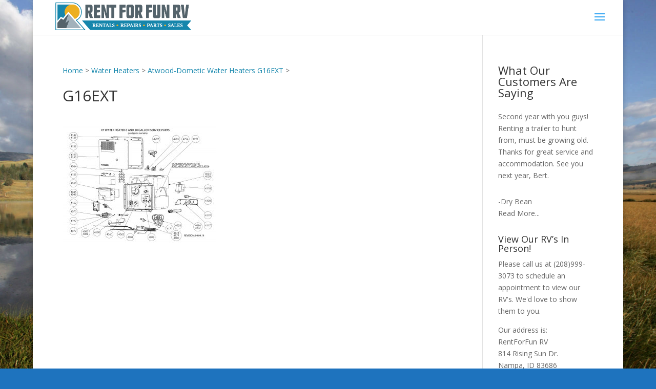

--- FILE ---
content_type: text/html; charset=UTF-8
request_url: https://www.rentforfun.net/parts-diagram/atwood-water-heaters-g16ext/attachment/g16ext/
body_size: 15559
content:
<!DOCTYPE html>
<html lang="en-US">
<head>
	<meta charset="UTF-8" />
<meta http-equiv="X-UA-Compatible" content="IE=edge">
	<link rel="pingback" href="https://www.rentforfun.net/xmlrpc.php" />

	<script type="text/javascript">
		document.documentElement.className = 'js';
	</script>

	<meta name='robots' content='index, follow, max-image-preview:large, max-snippet:-1, max-video-preview:-1' />

	<!-- This site is optimized with the Yoast SEO plugin v20.13 - https://yoast.com/wordpress/plugins/seo/ -->
	<title>G16EXT</title>
	<link rel="canonical" href="https://www.rentforfun.net/parts-diagram/atwood-water-heaters-g16ext/attachment/g16ext/" />
	<script type="application/ld+json" class="yoast-schema-graph">{"@context":"https://schema.org","@graph":[{"@type":"WebPage","@id":"https://www.rentforfun.net/parts-diagram/atwood-water-heaters-g16ext/attachment/g16ext/","url":"https://www.rentforfun.net/parts-diagram/atwood-water-heaters-g16ext/attachment/g16ext/","name":"G16EXT","isPartOf":{"@id":"https://www.rentforfun.net/#website"},"primaryImageOfPage":{"@id":"https://www.rentforfun.net/parts-diagram/atwood-water-heaters-g16ext/attachment/g16ext/#primaryimage"},"image":{"@id":"https://www.rentforfun.net/parts-diagram/atwood-water-heaters-g16ext/attachment/g16ext/#primaryimage"},"thumbnailUrl":"https://www.rentforfun.net/wp-content/uploads/2021/01/G16EXT-scaled.jpg","datePublished":"2021-01-28T00:11:35+00:00","dateModified":"2021-01-28T00:11:35+00:00","breadcrumb":{"@id":"https://www.rentforfun.net/parts-diagram/atwood-water-heaters-g16ext/attachment/g16ext/#breadcrumb"},"inLanguage":"en-US","potentialAction":[{"@type":"ReadAction","target":["https://www.rentforfun.net/parts-diagram/atwood-water-heaters-g16ext/attachment/g16ext/"]}]},{"@type":"ImageObject","inLanguage":"en-US","@id":"https://www.rentforfun.net/parts-diagram/atwood-water-heaters-g16ext/attachment/g16ext/#primaryimage","url":"https://www.rentforfun.net/wp-content/uploads/2021/01/G16EXT-scaled.jpg","contentUrl":"https://www.rentforfun.net/wp-content/uploads/2021/01/G16EXT-scaled.jpg","width":2560,"height":1978},{"@type":"BreadcrumbList","@id":"https://www.rentforfun.net/parts-diagram/atwood-water-heaters-g16ext/attachment/g16ext/#breadcrumb","itemListElement":[{"@type":"ListItem","position":1,"name":"Home","item":"https://www.rentforfun.net/"},{"@type":"ListItem","position":2,"name":"Water Heaters","item":"https://www.rentforfun.net/part-type/water-heaters/"},{"@type":"ListItem","position":3,"name":"Atwood-Dometic Water Heaters G16EXT","item":"https://www.rentforfun.net/parts-diagram/atwood-water-heaters-g16ext/"},{"@type":"ListItem","position":4,"name":"G16EXT"}]},{"@type":"WebSite","@id":"https://www.rentforfun.net/#website","url":"https://www.rentforfun.net/","name":"RentForFun RV","description":"Luxury Rentals, Repair, Parts &amp; Sales","potentialAction":[{"@type":"SearchAction","target":{"@type":"EntryPoint","urlTemplate":"https://www.rentforfun.net/?s={search_term_string}"},"query-input":"required name=search_term_string"}],"inLanguage":"en-US"}]}</script>
	<!-- / Yoast SEO plugin. -->


<link rel='dns-prefetch' href='//fonts.googleapis.com' />
<link rel="alternate" type="application/rss+xml" title="RentForFun RV &raquo; Feed" href="https://www.rentforfun.net/feed/" />
<link rel="alternate" type="application/rss+xml" title="RentForFun RV &raquo; Comments Feed" href="https://www.rentforfun.net/comments/feed/" />
<script type="text/javascript">
window._wpemojiSettings = {"baseUrl":"https:\/\/s.w.org\/images\/core\/emoji\/14.0.0\/72x72\/","ext":".png","svgUrl":"https:\/\/s.w.org\/images\/core\/emoji\/14.0.0\/svg\/","svgExt":".svg","source":{"concatemoji":"https:\/\/www.rentforfun.net\/wp-includes\/js\/wp-emoji-release.min.js"}};
/*! This file is auto-generated */
!function(i,n){var o,s,e;function c(e){try{var t={supportTests:e,timestamp:(new Date).valueOf()};sessionStorage.setItem(o,JSON.stringify(t))}catch(e){}}function p(e,t,n){e.clearRect(0,0,e.canvas.width,e.canvas.height),e.fillText(t,0,0);var t=new Uint32Array(e.getImageData(0,0,e.canvas.width,e.canvas.height).data),r=(e.clearRect(0,0,e.canvas.width,e.canvas.height),e.fillText(n,0,0),new Uint32Array(e.getImageData(0,0,e.canvas.width,e.canvas.height).data));return t.every(function(e,t){return e===r[t]})}function u(e,t,n){switch(t){case"flag":return n(e,"\ud83c\udff3\ufe0f\u200d\u26a7\ufe0f","\ud83c\udff3\ufe0f\u200b\u26a7\ufe0f")?!1:!n(e,"\ud83c\uddfa\ud83c\uddf3","\ud83c\uddfa\u200b\ud83c\uddf3")&&!n(e,"\ud83c\udff4\udb40\udc67\udb40\udc62\udb40\udc65\udb40\udc6e\udb40\udc67\udb40\udc7f","\ud83c\udff4\u200b\udb40\udc67\u200b\udb40\udc62\u200b\udb40\udc65\u200b\udb40\udc6e\u200b\udb40\udc67\u200b\udb40\udc7f");case"emoji":return!n(e,"\ud83e\udef1\ud83c\udffb\u200d\ud83e\udef2\ud83c\udfff","\ud83e\udef1\ud83c\udffb\u200b\ud83e\udef2\ud83c\udfff")}return!1}function f(e,t,n){var r="undefined"!=typeof WorkerGlobalScope&&self instanceof WorkerGlobalScope?new OffscreenCanvas(300,150):i.createElement("canvas"),a=r.getContext("2d",{willReadFrequently:!0}),o=(a.textBaseline="top",a.font="600 32px Arial",{});return e.forEach(function(e){o[e]=t(a,e,n)}),o}function t(e){var t=i.createElement("script");t.src=e,t.defer=!0,i.head.appendChild(t)}"undefined"!=typeof Promise&&(o="wpEmojiSettingsSupports",s=["flag","emoji"],n.supports={everything:!0,everythingExceptFlag:!0},e=new Promise(function(e){i.addEventListener("DOMContentLoaded",e,{once:!0})}),new Promise(function(t){var n=function(){try{var e=JSON.parse(sessionStorage.getItem(o));if("object"==typeof e&&"number"==typeof e.timestamp&&(new Date).valueOf()<e.timestamp+604800&&"object"==typeof e.supportTests)return e.supportTests}catch(e){}return null}();if(!n){if("undefined"!=typeof Worker&&"undefined"!=typeof OffscreenCanvas&&"undefined"!=typeof URL&&URL.createObjectURL&&"undefined"!=typeof Blob)try{var e="postMessage("+f.toString()+"("+[JSON.stringify(s),u.toString(),p.toString()].join(",")+"));",r=new Blob([e],{type:"text/javascript"}),a=new Worker(URL.createObjectURL(r),{name:"wpTestEmojiSupports"});return void(a.onmessage=function(e){c(n=e.data),a.terminate(),t(n)})}catch(e){}c(n=f(s,u,p))}t(n)}).then(function(e){for(var t in e)n.supports[t]=e[t],n.supports.everything=n.supports.everything&&n.supports[t],"flag"!==t&&(n.supports.everythingExceptFlag=n.supports.everythingExceptFlag&&n.supports[t]);n.supports.everythingExceptFlag=n.supports.everythingExceptFlag&&!n.supports.flag,n.DOMReady=!1,n.readyCallback=function(){n.DOMReady=!0}}).then(function(){return e}).then(function(){var e;n.supports.everything||(n.readyCallback(),(e=n.source||{}).concatemoji?t(e.concatemoji):e.wpemoji&&e.twemoji&&(t(e.twemoji),t(e.wpemoji)))}))}((window,document),window._wpemojiSettings);
</script>
<meta content="RFF Divi v.1.0.0" name="generator"/><style type="text/css">
img.wp-smiley,
img.emoji {
	display: inline !important;
	border: none !important;
	box-shadow: none !important;
	height: 1em !important;
	width: 1em !important;
	margin: 0 0.07em !important;
	vertical-align: -0.1em !important;
	background: none !important;
	padding: 0 !important;
}
</style>
	<link rel='stylesheet' id='mediaelement-css' href='https://www.rentforfun.net/wp-includes/js/mediaelement/mediaelementplayer-legacy.min.css' type='text/css' media='all' />
<link rel='stylesheet' id='wp-mediaelement-css' href='https://www.rentforfun.net/wp-includes/js/mediaelement/wp-mediaelement.min.css' type='text/css' media='all' />
<link rel='stylesheet' id='view_editor_gutenberg_frontend_assets-css' href='https://www.rentforfun.net/wp-content/plugins/wp-views/public/css/views-frontend.css' type='text/css' media='all' />
<style id='view_editor_gutenberg_frontend_assets-inline-css' type='text/css'>
.wpv-sort-list-dropdown.wpv-sort-list-dropdown-style-default > span.wpv-sort-list,.wpv-sort-list-dropdown.wpv-sort-list-dropdown-style-default .wpv-sort-list-item {border-color: #cdcdcd;}.wpv-sort-list-dropdown.wpv-sort-list-dropdown-style-default .wpv-sort-list-item a {color: #444;background-color: #fff;}.wpv-sort-list-dropdown.wpv-sort-list-dropdown-style-default a:hover,.wpv-sort-list-dropdown.wpv-sort-list-dropdown-style-default a:focus {color: #000;background-color: #eee;}.wpv-sort-list-dropdown.wpv-sort-list-dropdown-style-default .wpv-sort-list-item.wpv-sort-list-current a {color: #000;background-color: #eee;}
.wpv-sort-list-dropdown.wpv-sort-list-dropdown-style-default > span.wpv-sort-list,.wpv-sort-list-dropdown.wpv-sort-list-dropdown-style-default .wpv-sort-list-item {border-color: #cdcdcd;}.wpv-sort-list-dropdown.wpv-sort-list-dropdown-style-default .wpv-sort-list-item a {color: #444;background-color: #fff;}.wpv-sort-list-dropdown.wpv-sort-list-dropdown-style-default a:hover,.wpv-sort-list-dropdown.wpv-sort-list-dropdown-style-default a:focus {color: #000;background-color: #eee;}.wpv-sort-list-dropdown.wpv-sort-list-dropdown-style-default .wpv-sort-list-item.wpv-sort-list-current a {color: #000;background-color: #eee;}.wpv-sort-list-dropdown.wpv-sort-list-dropdown-style-grey > span.wpv-sort-list,.wpv-sort-list-dropdown.wpv-sort-list-dropdown-style-grey .wpv-sort-list-item {border-color: #cdcdcd;}.wpv-sort-list-dropdown.wpv-sort-list-dropdown-style-grey .wpv-sort-list-item a {color: #444;background-color: #eeeeee;}.wpv-sort-list-dropdown.wpv-sort-list-dropdown-style-grey a:hover,.wpv-sort-list-dropdown.wpv-sort-list-dropdown-style-grey a:focus {color: #000;background-color: #e5e5e5;}.wpv-sort-list-dropdown.wpv-sort-list-dropdown-style-grey .wpv-sort-list-item.wpv-sort-list-current a {color: #000;background-color: #e5e5e5;}
.wpv-sort-list-dropdown.wpv-sort-list-dropdown-style-default > span.wpv-sort-list,.wpv-sort-list-dropdown.wpv-sort-list-dropdown-style-default .wpv-sort-list-item {border-color: #cdcdcd;}.wpv-sort-list-dropdown.wpv-sort-list-dropdown-style-default .wpv-sort-list-item a {color: #444;background-color: #fff;}.wpv-sort-list-dropdown.wpv-sort-list-dropdown-style-default a:hover,.wpv-sort-list-dropdown.wpv-sort-list-dropdown-style-default a:focus {color: #000;background-color: #eee;}.wpv-sort-list-dropdown.wpv-sort-list-dropdown-style-default .wpv-sort-list-item.wpv-sort-list-current a {color: #000;background-color: #eee;}.wpv-sort-list-dropdown.wpv-sort-list-dropdown-style-grey > span.wpv-sort-list,.wpv-sort-list-dropdown.wpv-sort-list-dropdown-style-grey .wpv-sort-list-item {border-color: #cdcdcd;}.wpv-sort-list-dropdown.wpv-sort-list-dropdown-style-grey .wpv-sort-list-item a {color: #444;background-color: #eeeeee;}.wpv-sort-list-dropdown.wpv-sort-list-dropdown-style-grey a:hover,.wpv-sort-list-dropdown.wpv-sort-list-dropdown-style-grey a:focus {color: #000;background-color: #e5e5e5;}.wpv-sort-list-dropdown.wpv-sort-list-dropdown-style-grey .wpv-sort-list-item.wpv-sort-list-current a {color: #000;background-color: #e5e5e5;}.wpv-sort-list-dropdown.wpv-sort-list-dropdown-style-blue > span.wpv-sort-list,.wpv-sort-list-dropdown.wpv-sort-list-dropdown-style-blue .wpv-sort-list-item {border-color: #0099cc;}.wpv-sort-list-dropdown.wpv-sort-list-dropdown-style-blue .wpv-sort-list-item a {color: #444;background-color: #cbddeb;}.wpv-sort-list-dropdown.wpv-sort-list-dropdown-style-blue a:hover,.wpv-sort-list-dropdown.wpv-sort-list-dropdown-style-blue a:focus {color: #000;background-color: #95bedd;}.wpv-sort-list-dropdown.wpv-sort-list-dropdown-style-blue .wpv-sort-list-item.wpv-sort-list-current a {color: #000;background-color: #95bedd;}
</style>
<link rel='stylesheet' id='foobox-min-css' href='https://www.rentforfun.net/wp-content/plugins/foobox-image-lightbox-premium/pro/css/foobox.min.css' type='text/css' media='all' />
<link rel='stylesheet' id='ds-suit-css' href='https://www.rentforfun.net/wp-content/plugins/ds-suit/public/css/public.css' type='text/css' media='all' />
<link rel='stylesheet' id='magnific-popup-css' href='https://www.rentforfun.net/wp-content/plugins/ds-suit/public/css/magnific-popup.css' type='text/css' media='all' />
<link rel='stylesheet' id='ds-suit-toolset-css' href='https://www.rentforfun.net/wp-content/plugins/ds-suit-toolset-premium/public/css/public.css' type='text/css' media='all' />
<link rel='stylesheet' id='cmplz-general-css' href='https://www.rentforfun.net/wp-content/plugins/complianz-gdpr-premium/assets/css/cookieblocker.min.css' type='text/css' media='all' />
<link rel='stylesheet' id='et_monarch-css-css' href='https://www.rentforfun.net/wp-content/plugins/monarch/css/style.css' type='text/css' media='all' />
<link rel='stylesheet' id='et-gf-open-sans-css' href='https://fonts.googleapis.com/css?family=Open+Sans%3A400%2C700&#038;ver=1.3.12' type='text/css' media='all' />
<link rel='stylesheet' id='parent-style-css' href='https://www.rentforfun.net/wp-content/themes/Divi/style.dev.css' type='text/css' media='all' />
<link rel='stylesheet' id='divi-fonts-css' href='https://fonts.googleapis.com/css?family=Open+Sans:300italic,400italic,600italic,700italic,800italic,400,300,600,700,800&#038;subset=latin,latin-ext&#038;display=swap' type='text/css' media='all' />
<link rel='stylesheet' id='divi-style-css' href='https://www.rentforfun.net/wp-content/themes/rff-divi/style.css' type='text/css' media='all' />
<link rel='stylesheet' id='ds-suit-styles-css' href='https://www.rentforfun.net/wp-content/plugins/ds-suit/styles/style.min.css' type='text/css' media='all' />
<link rel='stylesheet' id='ds-suit-toolset-styles-css' href='https://www.rentforfun.net/wp-content/plugins/ds-suit-toolset-premium/styles/style.min.css' type='text/css' media='all' />
<link rel='stylesheet' id='toolset-divi-styles-css' href='https://www.rentforfun.net/wp-content/plugins/wp-views/vendor/toolset/divi/styles/style.min.css' type='text/css' media='all' />
<link rel='stylesheet' id='et-shortcodes-responsive-css-css' href='https://www.rentforfun.net/wp-content/themes/Divi/epanel/shortcodes/css/shortcodes_responsive.css' type='text/css' media='all' />
<link rel='stylesheet' id='dashicons-css' href='https://www.rentforfun.net/wp-includes/css/dashicons.min.css' type='text/css' media='all' />
<script type='text/javascript' src='https://www.rentforfun.net/wp-content/plugins/wp-views/vendor/toolset/common-es/public/toolset-common-es-frontend.js' id='toolset-common-es-frontend-js'></script>
<script type='text/javascript' src='https://www.rentforfun.net/wp-includes/js/jquery/jquery.min.js' id='jquery-core-js'></script>
<script type='text/javascript' src='https://www.rentforfun.net/wp-includes/js/jquery/jquery-migrate.min.js' id='jquery-migrate-js'></script>
<script type='text/javascript' src='https://www.rentforfun.net/wp-content/plugins/ds-suit/public/js/imagesloaded.pkgd.min.js' id='ds-suit_imagesloaded-js'></script>
<script type='text/javascript' src='https://www.rentforfun.net/wp-content/plugins/ds-suit/public/js/jquery.throttle.debounce.min.js' id='ds-suit_throttle_debounce-js'></script>
<script type='text/javascript' src='https://www.rentforfun.net/wp-includes/js/imagesloaded.min.js' id='imagesloaded-js'></script>
<script type='text/javascript' src='https://www.rentforfun.net/wp-content/plugins/ds-suit/public/js/magnific-popup.min.js' id='magnific-popup-js'></script>
<script type='text/javascript' src='https://www.rentforfun.net/wp-content/plugins/ds-suit/public/js/masonry.pkgd.min.js' id='ds-suit_masonry-js'></script>
<script type='text/javascript' src='https://www.rentforfun.net/wp-content/plugins/ds-suit/public/js/public.min.js' id='ds-suit-js'></script>
<script type='text/javascript' src='https://www.rentforfun.net/wp-content/plugins/ds-suit-toolset-premium/public/js/public.js' id='ds-suit-toolset-js'></script>
<script type='text/javascript' src='https://www.rentforfun.net/wp-content/themes/rff-divi/ds-script.js' id='ds-theme-script-js'></script>
<script id="foobox-min-js-before" type="text/javascript">
/* Run FooBox (v2.7.27) */
var FOOBOX = window.FOOBOX = {
	ready: true,
	disableOthers: true,
	customOptions: {  },
	o: {style: "fbx-flat", theme: "fbx-dark", wordpress: { enabled: true }, rel: 'foobox', pan: { enabled: true, showOverview: true, position: "fbx-top-right" }, deeplinking : { enabled: true, prefix: "foobox" }, images: {  showCaptions:false }, excludes:'.fbx-link,.nofoobox,.nolightbox,a[href*="pinterest.com/pin/create/button/"],.jig-customLink', affiliate : { enabled: false }, slideshow: { enabled:true, timeout:3000}, social: {"enabled":true,"position":"fbx-above","onlyShowOnHover":true,"onlyShowOnClick":true,"mailto":true,"excludes":["html"],"nonce":"9090ad0e4e","networks":["facebook","twitter","pinterest","linkedin","buffer","digg","tumblr","reddit"]}, preload:true, modalClass: "fbx-arrows-2"},
	selectors: [
		".gallery", ".wp-block-gallery", ".jigFooBoxConnect", ".foobox, [target=\"foobox\"]", ".wp-caption", ".wp-block-image", "a:has(img[class*=wp-image-])", "body"
	],
	pre: function( $ ){
		// Custom JavaScript (Pre)
		
	},
	post: function( $ ){
		// Custom JavaScript (Post)
		
		// Custom Captions Code
		
	},
	custom: function( $ ){
		// Custom Extra JS
		
	}
};
</script>
<script type='text/javascript' src='https://www.rentforfun.net/wp-content/plugins/foobox-image-lightbox-premium/pro/js/foobox.min.js' id='foobox-min-js'></script>
<link rel="https://api.w.org/" href="https://www.rentforfun.net/wp-json/" /><link rel="alternate" type="application/json" href="https://www.rentforfun.net/wp-json/wp/v2/media/8525" /><link rel="EditURI" type="application/rsd+xml" title="RSD" href="https://www.rentforfun.net/xmlrpc.php?rsd" />
<meta name="generator" content="WordPress 6.3.7" />
<link rel='shortlink' href='https://www.rentforfun.net/?p=8525' />
<link rel="alternate" type="application/json+oembed" href="https://www.rentforfun.net/wp-json/oembed/1.0/embed?url=https%3A%2F%2Fwww.rentforfun.net%2Fparts-diagram%2Fatwood-water-heaters-g16ext%2Fattachment%2Fg16ext%2F" />
<link rel="alternate" type="text/xml+oembed" href="https://www.rentforfun.net/wp-json/oembed/1.0/embed?url=https%3A%2F%2Fwww.rentforfun.net%2Fparts-diagram%2Fatwood-water-heaters-g16ext%2Fattachment%2Fg16ext%2F&#038;format=xml" />

		<!-- GA Google Analytics @ https://m0n.co/ga -->
		<script>
			(function(i,s,o,g,r,a,m){i['GoogleAnalyticsObject']=r;i[r]=i[r]||function(){
			(i[r].q=i[r].q||[]).push(arguments)},i[r].l=1*new Date();a=s.createElement(o),
			m=s.getElementsByTagName(o)[0];a.async=1;a.src=g;m.parentNode.insertBefore(a,m)
			})(window,document,'script','https://www.google-analytics.com/analytics.js','ga');
			ga('create', 'UA-99032191-1', 'auto');
			ga('require', 'displayfeatures');
			ga('require', 'linkid');
			ga('set', 'forceSSL', true);
			ga('send', 'pageview');
		</script>

				<style>.cmplz-hidden {
					display: none !important;
				}</style><link rel="preload" href="https://www.rentforfun.net/wp-content/plugins/bloom/core/admin/fonts/modules.ttf" as="font" crossorigin="anonymous"><style type="text/css" id="et-social-custom-css">
				 
			</style><meta name="viewport" content="width=device-width, initial-scale=1.0, maximum-scale=1.0, user-scalable=0" /> <script> window.addEventListener("load",function(){ var c={script:false,link:false}; function ls(s) { if(!['script','link'].includes(s)||c[s]){return;}c[s]=true; var d=document,f=d.getElementsByTagName(s)[0],j=d.createElement(s); if(s==='script'){j.async=true;j.src='https://www.rentforfun.net/wp-content/plugins/wp-views/vendor/toolset/blocks/public/js/frontend.js?v=1.6.6';}else{ j.rel='stylesheet';j.href='https://www.rentforfun.net/wp-content/plugins/wp-views/vendor/toolset/blocks/public/css/style.css?v=1.6.6';} f.parentNode.insertBefore(j, f); }; function ex(){ls('script');ls('link')} window.addEventListener("scroll", ex, {once: true}); if (('IntersectionObserver' in window) && ('IntersectionObserverEntry' in window) && ('intersectionRatio' in window.IntersectionObserverEntry.prototype)) { var i = 0, fb = document.querySelectorAll("[class^='tb-']"), o = new IntersectionObserver(es => { es.forEach(e => { o.unobserve(e.target); if (e.intersectionRatio > 0) { ex();o.disconnect();}else{ i++;if(fb.length>i){o.observe(fb[i])}} }) }); if (fb.length) { o.observe(fb[i]) } } }) </script>
	<noscript>
		<link rel="stylesheet" href="https://www.rentforfun.net/wp-content/plugins/wp-views/vendor/toolset/blocks/public/css/style.css">
	</noscript><style type="text/css" id="custom-background-css">
body.custom-background { background-color: #1e73be; background-image: url("https://www.rentforfun.net/wp-content/uploads/2014/01/yellowstonebackground-optimized.jpg"); background-position: center top; background-size: auto; background-repeat: no-repeat; background-attachment: fixed; }
</style>
	<!-- Google Tag Manager -->
<script>(function(w,d,s,l,i){w[l]=w[l]||[];w[l].push({'gtm.start':
new Date().getTime(),event:'gtm.js'});var f=d.getElementsByTagName(s)[0],
j=d.createElement(s),dl=l!='dataLayer'?'&l='+l:'';j.async=true;j.src=
'https://www.googletagmanager.com/gtm.js?id='+i+dl;f.parentNode.insertBefore(j,f);
})(window,document,'script','dataLayer','GTM-KCMJ4TR');</script>
<!-- End Google Tag Manager -->

<meta name="facebook-domain-verification" content="u1c3xmegwhn35muwc6rq6ulr0ikz53">

<script>
jQuery(function($){
  $('.et_pb_toggle_title').click(function(){
    var $toggle = $(this).closest('.et_pb_toggle');
    if (!$toggle.hasClass('et_pb_accordion_toggling')) {
      var $accordion = $toggle.closest('.et_pb_accordion');
      if ($toggle.hasClass('et_pb_toggle_open')) {
        $accordion.addClass('et_pb_accordion_toggling');
        $toggle.find('.et_pb_toggle_content').slideToggle(700, function() { 
          $toggle.removeClass('et_pb_toggle_open').addClass('et_pb_toggle_close'); 
					
        });
      }
      setTimeout(function(){ 
        $accordion.removeClass('et_pb_accordion_toggling'); 
      }, 750);
    }
  });
});
</script>


<link rel="icon" href="https://www.rentforfun.net/wp-content/uploads/2018/03/cropped-rff-icon-32x32.png" sizes="32x32" />
<link rel="icon" href="https://www.rentforfun.net/wp-content/uploads/2018/03/cropped-rff-icon-192x192.png" sizes="192x192" />
<link rel="apple-touch-icon" href="https://www.rentforfun.net/wp-content/uploads/2018/03/cropped-rff-icon-180x180.png" />
<meta name="msapplication-TileImage" content="https://www.rentforfun.net/wp-content/uploads/2018/03/cropped-rff-icon-270x270.png" />
<style type="text/css">

</style><style id="et-divi-customizer-global-cached-inline-styles">a{color:#1486ac}#main-header .nav li ul a{color:rgba(0,0,0,0.7)}#footer-widgets .footer-widget a,#footer-widgets .footer-widget li a,#footer-widgets .footer-widget li a:hover{color:#ffffff}.footer-widget{color:#ffffff}.footer-widget .et_pb_widget div,.footer-widget .et_pb_widget ul,.footer-widget .et_pb_widget ol,.footer-widget .et_pb_widget label{line-height:1.7em}#et-footer-nav .bottom-nav li.current-menu-item a{color:#2ea3f2}body .et_pb_button,.woocommerce a.button.alt,.woocommerce-page a.button.alt,.woocommerce button.button.alt,.woocommerce button.button.alt.disabled,.woocommerce-page button.button.alt,.woocommerce-page button.button.alt.disabled,.woocommerce input.button.alt,.woocommerce-page input.button.alt,.woocommerce #respond input#submit.alt,.woocommerce-page #respond input#submit.alt,.woocommerce #content input.button.alt,.woocommerce-page #content input.button.alt,.woocommerce a.button,.woocommerce-page a.button,.woocommerce button.button,.woocommerce-page button.button,.woocommerce input.button,.woocommerce-page input.button,.woocommerce #respond input#submit,.woocommerce-page #respond input#submit,.woocommerce #content input.button,.woocommerce-page #content input.button,.woocommerce-message a.button.wc-forward{}body.et_pb_button_helper_class .et_pb_button,body.et_pb_button_helper_class .et_pb_module.et_pb_button,.woocommerce.et_pb_button_helper_class a.button.alt,.woocommerce-page.et_pb_button_helper_class a.button.alt,.woocommerce.et_pb_button_helper_class button.button.alt,.woocommerce.et_pb_button_helper_class button.button.alt.disabled,.woocommerce-page.et_pb_button_helper_class button.button.alt,.woocommerce-page.et_pb_button_helper_class button.button.alt.disabled,.woocommerce.et_pb_button_helper_class input.button.alt,.woocommerce-page.et_pb_button_helper_class input.button.alt,.woocommerce.et_pb_button_helper_class #respond input#submit.alt,.woocommerce-page.et_pb_button_helper_class #respond input#submit.alt,.woocommerce.et_pb_button_helper_class #content input.button.alt,.woocommerce-page.et_pb_button_helper_class #content input.button.alt,.woocommerce.et_pb_button_helper_class a.button,.woocommerce-page.et_pb_button_helper_class a.button,.woocommerce.et_pb_button_helper_class button.button,.woocommerce-page.et_pb_button_helper_class button.button,.woocommerce.et_pb_button_helper_class input.button,.woocommerce-page.et_pb_button_helper_class input.button,.woocommerce.et_pb_button_helper_class #respond input#submit,.woocommerce-page.et_pb_button_helper_class #respond input#submit,.woocommerce.et_pb_button_helper_class #content input.button,.woocommerce-page.et_pb_button_helper_class #content input.button{color:#ffffff}body .et_pb_bg_layout_light.et_pb_button:hover,body .et_pb_button:hover{color:#ffffff!important}.woocommerce a.button.alt:hover,.woocommerce-page a.button.alt:hover,.woocommerce button.button.alt:hover,.woocommerce button.button.alt.disabled:hover,.woocommerce-page button.button.alt:hover,.woocommerce-page button.button.alt.disabled:hover,.woocommerce input.button.alt:hover,.woocommerce-page input.button.alt:hover,.woocommerce #respond input#submit.alt:hover,.woocommerce-page #respond input#submit.alt:hover,.woocommerce #content input.button.alt:hover,.woocommerce-page #content input.button.alt:hover,.woocommerce a.button:hover,.woocommerce-page a.button:hover,.woocommerce button.button:hover,.woocommerce-page button.button:hover,.woocommerce input.button:hover,.woocommerce-page input.button:hover,.woocommerce #respond input#submit:hover,.woocommerce-page #respond input#submit:hover,.woocommerce #content input.button:hover,.woocommerce-page #content input.button:hover{color:#ffffff!important}@media only screen and (min-width:981px){.et_pb_section{padding:3% 0}.et_pb_fullwidth_section{padding:0}.et_pb_row{padding:1% 0}.et_header_style_left #et-top-navigation,.et_header_style_split #et-top-navigation{padding:27px 0 0 0}.et_header_style_left #et-top-navigation nav>ul>li>a,.et_header_style_split #et-top-navigation nav>ul>li>a{padding-bottom:27px}.et_header_style_split .centered-inline-logo-wrap{width:53px;margin:-53px 0}.et_header_style_split .centered-inline-logo-wrap #logo{max-height:53px}.et_pb_svg_logo.et_header_style_split .centered-inline-logo-wrap #logo{height:53px}.et_header_style_centered #top-menu>li>a{padding-bottom:10px}.et_header_style_slide #et-top-navigation,.et_header_style_fullscreen #et-top-navigation{padding:18px 0 18px 0!important}.et_header_style_centered #main-header .logo_container{height:53px}#logo{max-height:100%}.et_pb_svg_logo #logo{height:100%}.et_header_style_centered.et_hide_primary_logo #main-header:not(.et-fixed-header) .logo_container,.et_header_style_centered.et_hide_fixed_logo #main-header.et-fixed-header .logo_container{height:9.54px}}@media only screen and (min-width:1350px){.et_pb_row{padding:13px 0}.et_pb_section{padding:40px 0}.single.et_pb_pagebuilder_layout.et_full_width_page .et_post_meta_wrapper{padding-top:40px}.et_pb_fullwidth_section{padding:0}}@media only screen and (max-width:980px){#main-header,#main-header .nav li ul,.et-search-form,#main-header .et_mobile_menu{background-color:rgba(10,0,0,0.85)}}@media only screen and (max-width:767px){h1{font-size:25px}h2,.product .related h2,.et_pb_column_1_2 .et_quote_content blockquote p{font-size:21px}h3{font-size:18px}h4,.et_pb_circle_counter h3,.et_pb_number_counter h3,.et_pb_column_1_3 .et_pb_post h2,.et_pb_column_1_4 .et_pb_post h2,.et_pb_blog_grid h2,.et_pb_column_1_3 .et_quote_content blockquote p,.et_pb_column_3_8 .et_quote_content blockquote p,.et_pb_column_1_4 .et_quote_content blockquote p,.et_pb_blog_grid .et_quote_content blockquote p,.et_pb_column_1_3 .et_link_content h2,.et_pb_column_3_8 .et_link_content h2,.et_pb_column_1_4 .et_link_content h2,.et_pb_blog_grid .et_link_content h2,.et_pb_column_1_3 .et_audio_content h2,.et_pb_column_3_8 .et_audio_content h2,.et_pb_column_1_4 .et_audio_content h2,.et_pb_blog_grid .et_audio_content h2,.et_pb_column_3_8 .et_pb_audio_module_content h2,.et_pb_column_1_3 .et_pb_audio_module_content h2,.et_pb_gallery_grid .et_pb_gallery_item h3,.et_pb_portfolio_grid .et_pb_portfolio_item h2,.et_pb_filterable_portfolio_grid .et_pb_portfolio_item h2{font-size:15px}.et_pb_slider.et_pb_module .et_pb_slides .et_pb_slide_description .et_pb_slide_title{font-size:38px}.woocommerce ul.products li.product h3,.woocommerce-page ul.products li.product h3,.et_pb_gallery_grid .et_pb_gallery_item h3,.et_pb_portfolio_grid .et_pb_portfolio_item h2,.et_pb_filterable_portfolio_grid .et_pb_portfolio_item h2,.et_pb_column_1_4 .et_pb_audio_module_content h2{font-size:13px}h5{font-size:13px}h6{font-size:11px}.et_pb_section{padding:2px 0}.et_pb_section.et_pb_fullwidth_section{padding:0}.et_pb_row,.et_pb_column .et_pb_row_inner{padding:2px 0}}.et_pb_toggle_open .et_pb_toggle_title:before{display:block!important;content:"\e04f"}.et_pb_pagebuilder_layout.single-repair #page-container .et_pb_row{width:100%}.et_pb_pagebuilder_layout.single-repair #page-container .et_pb_with_background .et_pb_row{width:80%}.rff-make-sprite{background:url('https://www.rentforfun.net/wp-content/uploads/2018/12/rff-manufacturer-sprite-3.gif') no-repeat;display:inline-block}.american-coach{background-position:0 0;width:112px;height:63px;margin:15px 8px 0px 8px}.coachmen{background-position:-326px -134px;width:227px;height:53px;margin:15px 8px 0px 8px}.coleman{background-position:-5px -262px;width:184px;height:60px;margin:15px 8px 0px 8px}.entegra{background-position:-559px -131px;width:87px;height:61px;margin:15px 8px 0px 8px}.fleetwood{background-position:-7px -143px;width:315px;height:38px;margin:15px 8px 0px 8px}.forest-river{background-position:-193px -261px;width:113px;height:62px;margin:15px 8px 0px 8px}.gulfstream{background-position:-322px -261px;width:122px;height:62px;margin:15px 8px 0px 8px}.holiday-rambler{background-position:-216px -1px;width:73px;height:63px;margin:15px 8px 0px 8px}.itasca{background-position:-5px -200px;width:317px;height:54px;margin:15px 8px 0px 8px}.jayco{background-position:-416px -66px;width:94px;height:62px;margin:15px 8px 0px 8px}.keystone{background-position:-332px -196px;width:351px;height:60px;margin:15px 8px 0px 8px}.lance{background-position:-542px -1px;width:149px;height:64px;margin:15px 8px 0px 8px}.monaco{background-position:-120px -1px;width:94px;height:62px;margin:15px 8px 0px 8px}.outdoorsrv{background-position:-292px -2px;width:244px;height:59px;margin:15px 8px 0px 8px}.renegaderv{background-position:-211px -66px;width:191px;height:62px;margin:15px 8px 0px 8px}.thormc{background-position:-3px -67px;width:203px;height:59px;margin:15px 8px 0px 8px}.winnebago{background-position:-519px -74px;width:271px;height:47px;margin:15px 8px 0px 8px}.et_pb_toggle_open .et_pb_toggle_title:before{display:block!important;content:"\e04f"}</style></head>
<body data-rsssl=1 class="attachment attachment-template-default single single-attachment postid-8525 attachmentid-8525 attachment-jpeg custom-background et_bloom et_monarch et_pb_button_helper_class et_fullwidth_nav et_fixed_nav et_show_nav et_hide_mobile_logo et_primary_nav_dropdown_animation_fade et_secondary_nav_dropdown_animation_fade et_header_style_slide et_header_style_left et_pb_footer_columns4 et_boxed_layout et_cover_background et_pb_gutter windows et_pb_gutters3 et_smooth_scroll et_right_sidebar et_divi_theme et-db">
	<div id="page-container">

	
					<div class="et_slide_in_menu_container">
			
								<div class="et_slide_menu_top">

								<ul class="et-social-icons">

	<li class="et-social-icon et-social-facebook">
		<a href="https://www.facebook.com/rentforfunrv" class="icon">
			<span>Facebook</span>
		</a>
	</li>
	<li class="et-social-icon et-social-google-plus">
		<a href="https://plus.google.com/107119546973689212980" class="icon">
			<span>Google</span>
		</a>
	</li>

<li class="et-social-icon et-social-instagram">
<a href="https://instagram.com/rentforfunrv/" class="icon">
<span>Instagram</span>
</a>
</li>


</ul>												<div class="clear"></div>
								<form role="search" method="get" class="et-search-form" action="https://www.rentforfun.net/">
					<input type="search" class="et-search-field" placeholder="Search &hellip;" value="" name="s" title="Search for:" />					<button type="submit" id="searchsubmit_header"></button>
				</form>
			
			
				<div id="et-info">
									<span id="et-info-phone"><a href="tel:208.999.3073">208.999.3073 - Click To Call</a></span>
				
									<a href="mailto:info@rentforfun.net"><span id="et-info-email">info@rentforfun.net</span></a>
								</div> <!-- #et-info -->

										
				</div> <!-- .et_slide_menu_top -->
			
			<div class="et_pb_fullscreen_nav_container">
				
				<ul id="mobile_menu_slide" class="et_mobile_menu">

				<li id="menu-item-1832" class="mega-menu menu-item menu-item-type-post_type menu-item-object-page menu-item-home menu-item-1832"><a href="https://www.rentforfun.net/">Home</a></li>
<li id="menu-item-2260" class="menu-item menu-item-type-custom menu-item-object-custom menu-item-has-children menu-item-2260"><a href="https://www.rentforfun.net/boise-rv-rentals/">Rentals</a>
<ul class="sub-menu">
	<li id="menu-item-4143" class="menu-item menu-item-type-custom menu-item-object-custom menu-item-4143"><a href="https://www.rentforfun.net/boise-rv-rentals/">All RVS</a></li>
	<li id="menu-item-2129" class="menu-item menu-item-type-custom menu-item-object-custom menu-item-has-children menu-item-2129"><a href="https://www.rentforfun.net/motorhomes/">Motorhomes</a>
	<ul class="sub-menu">
		<li id="menu-item-2130" class="menu-item menu-item-type-custom menu-item-object-custom menu-item-2130"><a href="https://www.rentforfun.net/motorhomes/">All Motorhomes</a></li>
		<li id="menu-item-10169" class="menu-item menu-item-type-post_type menu-item-object-motorhomes menu-item-10169"><a href="https://www.rentforfun.net/motorhomes/31-jayco-redhawk-31f-bunk-house-class-c-rv-rental/">31′ Jayco Redhawk 31F Bunk House Class C</a></li>
		<li id="menu-item-10170" class="menu-item menu-item-type-post_type menu-item-object-motorhomes menu-item-10170"><a href="https://www.rentforfun.net/motorhomes/31-coachmen-freelander-31fs-class-c-rv-rental/">31′ Coachmen Freelander 31FS Class C</a></li>
		<li id="menu-item-10171" class="menu-item menu-item-type-post_type menu-item-object-motorhomes menu-item-10171"><a href="https://www.rentforfun.net/motorhomes/27-jayco-redhawk-27n-class-c-rv-rental/">27′ Jayco Redhawk Class C</a></li>
		<li id="menu-item-10698" class="menu-item menu-item-type-post_type menu-item-object-motorhomes menu-item-10698"><a href="https://www.rentforfun.net/motorhomes/26-jayco-redhawk-26xd-class-c-rv-rental/">26′ Jayco Redhawk Class C</a></li>
		<li id="menu-item-8509" class="menu-item menu-item-type-post_type menu-item-object-motorhomes menu-item-8509"><a href="https://www.rentforfun.net/motorhomes/24-jayco-melbourne-class-c-rv-rental/">25′ Jayco Melbourne Class C</a></li>
		<li id="menu-item-10699" class="menu-item menu-item-type-post_type menu-item-object-motorhomes menu-item-10699"><a href="https://www.rentforfun.net/motorhomes/24-winnebago-vita-24f-class-c-rv-rental/">24′ Winnebago Vita Class C</a></li>
		<li id="menu-item-10174" class="menu-item menu-item-type-post_type menu-item-object-motorhomes menu-item-10174"><a href="https://www.rentforfun.net/motorhomes/19-coachmen-leprechaun-class-c-rv-rental/">19′ Coachmen Leprechaun Class C</a></li>
	</ul>
</li>
	<li id="menu-item-2211" class="menu-item menu-item-type-custom menu-item-object-custom menu-item-has-children menu-item-2211"><a href="https://www.rentforfun.net/travel-trailers/">Travel Trailers</a>
	<ul class="sub-menu">
		<li id="menu-item-2212" class="menu-item menu-item-type-custom menu-item-object-custom menu-item-2212"><a href="https://www.rentforfun.net/travel-trailers/">All Travel Trailers</a></li>
		<li id="menu-item-4625" class="menu-item menu-item-type-post_type menu-item-object-travel-trailers menu-item-4625"><a href="https://www.rentforfun.net/travel-trailers/24-outdoors-bunk-house-all-season-rated-travel-trailer-rental/">24′ Outdoors Bunk House All Season Travel Trailer Rental</a></li>
		<li id="menu-item-10597" class="menu-item menu-item-type-custom menu-item-object-custom menu-item-10597"><a href="https://www.rentforfun.net/travel-trailers/28-coleman-lantern-285bh-trailer-rental/">28′ Coleman Lantern 285BH Trailer Rental</a></li>
	</ul>
</li>
	<li id="menu-item-5250" class="menu-item menu-item-type-custom menu-item-object-custom menu-item-has-children menu-item-5250"><a href="https://www.rentforfun.net/trailers/">Cargo Trailers</a>
	<ul class="sub-menu">
		<li id="menu-item-10177" class="menu-item menu-item-type-post_type menu-item-object-trailer menu-item-10177"><a href="https://www.rentforfun.net/trailer/14-everlite-aluminum-enclosed-trailer-rental/">14′ Everlite Aluminum Enclosed Trailer Rental</a></li>
		<li id="menu-item-8053" class="menu-item menu-item-type-post_type menu-item-object-trailer menu-item-8053"><a href="https://www.rentforfun.net/trailer/20-flatbed-car-trailer-rental/">20′ Tiltbed Car Hauler Trailer Rental</a></li>
		<li id="menu-item-10252" class="menu-item menu-item-type-post_type menu-item-object-trailer menu-item-10252"><a href="https://www.rentforfun.net/trailer/22-alcom-stealth-aluminum-enclosed-trailer-rental/">22′ Alcom-Stealth Aluminum Enclosed Trailer Rental</a></li>
		<li id="menu-item-5249" class="menu-item menu-item-type-post_type menu-item-object-trailer menu-item-5249"><a href="https://www.rentforfun.net/trailer/24-enclosed-trailer-rental/">24′ Ultra Light Aluminum Enclosed Trailer Rental</a></li>
	</ul>
</li>
	<li id="menu-item-4659" class="menu-item menu-item-type-custom menu-item-object-custom menu-item-has-children menu-item-4659"><a href="https://www.rentforfun.net/rv-destinations/">Destinations</a>
	<ul class="sub-menu">
		<li id="menu-item-4658" class="menu-item menu-item-type-post_type menu-item-object-rv-destinations menu-item-4658"><a href="https://www.rentforfun.net/rv-destinations/yellowstone/">Yellowstone</a></li>
	</ul>
</li>
	<li id="menu-item-4057" class="menu-item menu-item-type-custom menu-item-object-custom menu-item-home menu-item-has-children menu-item-4057"><a href="https://www.rentforfun.net">Rental Information</a>
	<ul class="sub-menu">
		<li id="menu-item-3165" class="menu-item menu-item-type-post_type menu-item-object-page menu-item-3165"><a href="https://www.rentforfun.net/frequently-asked-questions-renting-rv/">RV Rental FAQ</a></li>
		<li id="menu-item-3239" class="menu-item menu-item-type-post_type menu-item-object-page menu-item-3239"><a href="https://www.rentforfun.net/rv-rental-management/">RV Rental Management</a></li>
		<li id="menu-item-2377" class="menu-item menu-item-type-custom menu-item-object-custom menu-item-2377"><a href="https://www.rentforfun.net/testimonials/">Reviews</a></li>
	</ul>
</li>
	<li id="menu-item-4144" class="menu-item menu-item-type-post_type menu-item-object-page menu-item-4144"><a href="https://www.rentforfun.net/long-term-rv-rentals/">Long Term Rentals</a></li>
</ul>
</li>
<li id="menu-item-5157" class="menu-item menu-item-type-post_type menu-item-object-page menu-item-has-children menu-item-5157"><a href="https://www.rentforfun.net/rv-repair/">Repair</a>
<ul class="sub-menu">
	<li id="menu-item-5325" class="menu-item menu-item-type-custom menu-item-object-custom menu-item-5325"><a href="https://www.rentforfun.net/rv-repair/">Overview</a></li>
	<li id="menu-item-5532" class="menu-item menu-item-type-post_type menu-item-object-repair menu-item-5532"><a href="https://www.rentforfun.net/repair/appliance/">Appliances</a></li>
	<li id="menu-item-5324" class="menu-item menu-item-type-post_type menu-item-object-repair menu-item-5324"><a href="https://www.rentforfun.net/repair/collision/">Collision</a></li>
	<li id="menu-item-5570" class="menu-item menu-item-type-post_type menu-item-object-repair menu-item-5570"><a href="https://www.rentforfun.net/repair/maintenance-plans/">Maintenance Plans</a></li>
	<li id="menu-item-5387" class="menu-item menu-item-type-post_type menu-item-object-repair menu-item-5387"><a href="https://www.rentforfun.net/repair/roof/">Roof</a></li>
	<li id="menu-item-5363" class="menu-item menu-item-type-post_type menu-item-object-repair menu-item-5363"><a href="https://www.rentforfun.net/repair/warranty/">Warranty</a></li>
	<li id="menu-item-5436" class="menu-item menu-item-type-post_type menu-item-object-repair menu-item-5436"><a href="https://www.rentforfun.net/repair/winterization-dewinterization/">Winterization and Dewinterization</a></li>
</ul>
</li>
<li id="menu-item-4059" class="menu-item menu-item-type-custom menu-item-object-custom menu-item-4059"><a href="https://rentforfun.viaretailparts.com/">Parts</a></li>
<li id="menu-item-5586" class="menu-item menu-item-type-custom menu-item-object-custom menu-item-5586"><a href="https://www.rentforfun.net/blog/">Blog</a></li>
<li id="menu-item-1831" class="menu-item menu-item-type-post_type menu-item-object-page menu-item-1831"><a href="https://www.rentforfun.net/contact-us/">Contact Us</a></li>
<li id="menu-item-8171" class="menu-item menu-item-type-custom menu-item-object-custom menu-item-has-children menu-item-8171"><a>Privacy</a>
<ul class="sub-menu">
	<li id="menu-item-8170" class="menu-item menu-item-type-post_type menu-item-object-page menu-item-8170"><a href="https://www.rentforfun.net/disclaimer/">Disclaimer</a></li>
	<li id="menu-item-8169" class="menu-item menu-item-type-post_type menu-item-object-page menu-item-privacy-policy menu-item-8169"><a rel="privacy-policy" href="https://www.rentforfun.net/privacy-statement-us/">Privacy Statement (US)</a></li>
	<li id="menu-item-8168" class="menu-item menu-item-type-post_type menu-item-object-page menu-item-8168"><a href="https://www.rentforfun.net/cookie-policy-us/">Cookie Policy (US)</a></li>
	<li id="menu-item-8183" class="menu-item menu-item-type-post_type menu-item-object-page menu-item-8183"><a href="https://www.rentforfun.net/privacy-statement-ca/">Privacy Statement (CA)</a></li>
	<li id="menu-item-8182" class="menu-item menu-item-type-post_type menu-item-object-page menu-item-8182"><a href="https://www.rentforfun.net/cookie-policy-ca/">Cookie Policy (CA)</a></li>
	<li id="menu-item-8167" class="menu-item menu-item-type-post_type menu-item-object-page menu-item-8167"><a href="https://www.rentforfun.net/privacy-statement-uk/">Privacy Statement (UK)</a></li>
	<li id="menu-item-8166" class="menu-item menu-item-type-post_type menu-item-object-page menu-item-8166"><a href="https://www.rentforfun.net/cookie-policy-uk/">Cookie Policy (UK)</a></li>
	<li id="menu-item-8165" class="menu-item menu-item-type-post_type menu-item-object-page menu-item-8165"><a href="https://www.rentforfun.net/impressum/">Impressum</a></li>
	<li id="menu-item-8164" class="menu-item menu-item-type-post_type menu-item-object-page menu-item-8164"><a href="https://www.rentforfun.net/privacy-statement-eu/">Privacy Statement (EU)</a></li>
	<li id="menu-item-8163" class="menu-item menu-item-type-post_type menu-item-object-page menu-item-8163"><a href="https://www.rentforfun.net/cookie-policy-eu/">Cookie Policy (EU)</a></li>
</ul>
</li>

				</ul>
			</div>
		</div>
		
			<header id="main-header" data-height-onload="53">
			<div class="container clearfix et_menu_container">
							<div class="logo_container">
					<span class="logo_helper"></span>
					<a href="https://www.rentforfun.net/">
						<img src="https://www.rentforfun.net/wp-content/uploads/2018/03/header.png" alt="RentForFun RV" id="logo" data-height-percentage="100" />
					</a>
				</div>
							<div id="et-top-navigation" data-height="53" data-fixed-height="40">
					
					
											<span class="mobile_menu_bar et_pb_header_toggle et_toggle_slide_menu"></span>
					
					
									</div> <!-- #et-top-navigation -->
			</div> <!-- .container -->
			<div class="et_search_outer">
				<div class="container et_search_form_container">
					<form role="search" method="get" class="et-search-form" action="https://www.rentforfun.net/">
					<input type="search" class="et-search-field" placeholder="Search &hellip;" value="" name="s" title="Search for:" />					</form>
					<span class="et_close_search_field"></span>
				</div>
			</div>
		</header> <!-- #main-header -->
			<div id="et-main-area">
	
<div id="main-content">

		<div class="container">
		<div id="content-area" class="clearfix">
			<div id="left-area">
											
				<p id="breadcrumbs"><span><span><a href="https://www.rentforfun.net/">Home</a></span> &gt; <span><a href="https://www.rentforfun.net/part-type/water-heaters/">Water Heaters</a></span> &gt; <span><a href="https://www.rentforfun.net/parts-diagram/atwood-water-heaters-g16ext/">Atwood-Dometic Water Heaters G16EXT</a></span> &gt; <span class="breadcrumb_last" aria-current="page">G16EXT</span></span></p></br>

				
				<article id="post-8525" class="et_pb_post post-8525 attachment type-attachment status-inherit hentry">
											<div class="et_post_meta_wrapper">
							<h1 class="entry-title">G16EXT</h1>

						<p class="post-meta"></p>
												</div> <!-- .et_post_meta_wrapper -->
				
					<div class="entry-content">
					<p class="attachment"><a data-attachment-id="0" href='https://www.rentforfun.net/wp-content/uploads/2021/01/G16EXT-scaled.jpg'><img fetchpriority="high" width="300" height="232" src="https://www.rentforfun.net/wp-content/uploads/2021/01/G16EXT-300x232.jpg" class="attachment-medium size-medium" alt="" decoding="async" /></a></p>
<input class="fooboxshare_post_id" type="hidden" value="8525"/>					</div> <!-- .entry-content -->
					<div class="et_post_meta_wrapper">
					
					
										</div> <!-- .et_post_meta_wrapper -->
				</article> <!-- .et_pb_post -->

						</div> <!-- #left-area -->

				<div id="sidebar">
		<div id="wp_views-3" class="et_pb_widget widget_wp_views"><div id="wpv-testimonials">
<h3 class="testimonials-title">What Our Customers Are Saying</h3>
<div id="wpv-view-layout-2345" class="js-wpv-view-layout js-wpv-layout-responsive js-wpv-view-layout-2345" data-viewnumber="2345" data-pagination="{&quot;id&quot;:&quot;2345&quot;,&quot;query&quot;:&quot;normal&quot;,&quot;type&quot;:&quot;disabled&quot;,&quot;effect&quot;:&quot;slideh&quot;,&quot;duration&quot;:&quot;500&quot;,&quot;speed&quot;:5,&quot;pause_on_hover&quot;:&quot;disabled&quot;,&quot;stop_rollover&quot;:&quot;false&quot;,&quot;cache_pages&quot;:&quot;enabled&quot;,&quot;preload_images&quot;:&quot;enabled&quot;,&quot;preload_pages&quot;:&quot;enabled&quot;,&quot;preload_reach&quot;:&quot;1&quot;,&quot;spinner&quot;:&quot;builtin&quot;,&quot;spinner_image&quot;:&quot;https://www.rentforfun.net/wp-content/plugins/wp-views/embedded/res/img/ajax-loader.gif&quot;,&quot;callback_next&quot;:&quot;&quot;,&quot;manage_history&quot;:&quot;disabled&quot;,&quot;has_controls_in_form&quot;:&quot;enabled&quot;,&quot;infinite_tolerance&quot;:&quot;0&quot;,&quot;max_pages&quot;:1,&quot;page&quot;:1,&quot;base_permalink&quot;:&quot;/parts-diagram/atwood-water-heaters-g16ext/attachment/g16ext/?wpv_view_count=2345&amp;wpv_paged=WPV_PAGE_NUM&quot;,&quot;loop&quot;:{&quot;type&quot;:&quot;&quot;,&quot;name&quot;:&quot;&quot;,&quot;data&quot;:[],&quot;id&quot;:0}}" data-permalink="/parts-diagram/atwood-water-heaters-g16ext/attachment/g16ext/?wpv_view_count=2345">


<!-- wpv-loop-start -->
   
     <p><p>Second year with you guys! Renting a trailer to hunt from, must be growing old. Thanks for great service and accommodation. See you next year, Bert.</p>
<input class="fooboxshare_post_id" type="hidden" value="2364"/></p>

     <p>-Dry Bean</p><a href="https://www.rentforfun.net/testimonials/">Read More...</a>
   
	<!-- wpv-loop-end -->


</div>
</div></div> <!-- end .et_pb_widget --><div id="text-7" class="et_pb_widget widget_text"><h4 class="widgettitle">View Our RV&#8217;s In Person!</h4>			<div class="textwidget"><p>Please call us at (208)999-3073 to schedule an appointment to view our RV's.  We'd love to show them to you. </p>

<p>Our address is:</p>

RentForFun RV</br>
814 Rising Sun Dr. </br>
Nampa, ID 83686</br>
</div>
		</div> <!-- end .et_pb_widget --><div id="text-6" class="et_pb_widget widget_text">			<div class="textwidget"><strong>Normal business hours:</strong></br>
Monday through Friday 9am-5pm MST</br>
</br>
Pick up your RV rental BY APPOINTMENT available Sunday through Friday 9am-4pm. 
</br>
</br>
Return your RV rental by 7pm on your final rental day. We have a key drop on our building for after hours returns.</br>
</br>
We recommend taking before and after pictures of your rental vehicle especially if making an after hours return.</div>
		</div> <!-- end .et_pb_widget -->	</div> <!-- end #sidebar -->
		</div> <!-- #content-area -->
	</div> <!-- .container -->
	</div> <!-- #main-content -->


	<span class="et_pb_scroll_top et-pb-icon"></span>


			<footer id="main-footer">
				

		
				<div id="footer-bottom">
					<div class="container clearfix">
				<ul class="et-social-icons">

	<li class="et-social-icon et-social-facebook">
		<a href="https://www.facebook.com/rentforfunrv" class="icon">
			<span>Facebook</span>
		</a>
	</li>
	<li class="et-social-icon et-social-google-plus">
		<a href="https://plus.google.com/107119546973689212980" class="icon">
			<span>Google</span>
		</a>
	</li>

<li class="et-social-icon et-social-instagram">
<a href="https://instagram.com/rentforfunrv/" class="icon">
<span>Instagram</span>
</a>
</li>


</ul>					</div>	<!-- .container -->
				</div>
			</footer> <!-- #main-footer -->
		</div> <!-- #et-main-area -->


	</div> <!-- #page-container -->

	
<script type="text/javascript">
const wpvViewHead = document.getElementsByTagName( "head" )[ 0 ];
const wpvViewExtraCss = document.createElement( "style" );
wpvViewExtraCss.textContent = '<!--[if IE 7]><style>.wpv-pagination { *zoom: 1; }</style><![endif]-->';
wpvViewHead.appendChild( wpvViewExtraCss );
</script>

<!-- Consent Management powered by Complianz | GDPR/CCPA Cookie Consent https://wordpress.org/plugins/complianz-gdpr -->
<div id="cmplz-cookiebanner-container"></div>
					<div id="cmplz-manage-consent" data-nosnippet="true"></div><div class="et_social_pin_images_outer">
					<div class="et_social_pinterest_window">
						<div class="et_social_modal_header"><h3>Pin It on Pinterest</h3><span class="et_social_close"></span></div>
						<div class="et_social_pin_images" data-permalink="https://www.rentforfun.net/parts-diagram/atwood-water-heaters-g16ext/attachment/g16ext/" data-title="G16EXT" data-post_id="8525"></div>
					</div>
				</div><!-- Google Tag Manager (noscript) -->
<noscript><iframe src="https://www.googletagmanager.com/ns.html?id=GTM-KCMJ4TR" height="0" width="0" style="display:none;visibility:hidden"></iframe></noscript>
<!-- End Google Tag Manager (noscript) --><script type='text/javascript' id='et-builder-modules-global-functions-script-js-extra'>
/* <![CDATA[ */
var et_builder_utils_params = {"condition":{"diviTheme":true,"extraTheme":false},"scrollLocations":["app","top"],"builderScrollLocations":{"desktop":"app","tablet":"app","phone":"app"},"onloadScrollLocation":"app","builderType":"fe"};
/* ]]> */
</script>
<script type='text/javascript' src='https://www.rentforfun.net/wp-content/themes/Divi/includes/builder/frontend-builder/build/frontend-builder-global-functions.js' id='et-builder-modules-global-functions-script-js'></script>
<script type='text/javascript' src='https://www.rentforfun.net/wp-content/plugins/monarch/js/idle-timer.min.js' id='et_monarch-idle-js'></script>
<script type='text/javascript' id='et_monarch-custom-js-js-extra'>
/* <![CDATA[ */
var monarchSettings = {"ajaxurl":"https:\/\/www.rentforfun.net\/wp-admin\/admin-ajax.php","pageurl":"https:\/\/www.rentforfun.net\/parts-diagram\/atwood-water-heaters-g16ext\/attachment\/g16ext\/","stats_nonce":"ad46b1d69e","share_counts":"6c9129af49","follow_counts":"1cb7c912ed","total_counts":"a83c34d189","media_single":"f8e7a5b7b7","media_total":"f22361580d","generate_all_window_nonce":"cc50954dad","no_img_message":"No images available for sharing on this page"};
/* ]]> */
</script>
<script type='text/javascript' src='https://www.rentforfun.net/wp-content/plugins/monarch/js/custom.js' id='et_monarch-custom-js-js'></script>
<script type='text/javascript' src='https://www.rentforfun.net/wp-includes/js/jquery/ui/core.min.js' id='jquery-ui-core-js'></script>
<script type='text/javascript' src='https://www.rentforfun.net/wp-includes/js/jquery/ui/accordion.min.js' id='jquery-ui-accordion-js'></script>
<script type='text/javascript' src='https://www.rentforfun.net/wp-content/themes/Divi/includes/builder/scripts/ext/jquery.mobile.custom.min.js' id='et-jquery-touch-mobile-js'></script>
<script type='text/javascript' src='https://www.rentforfun.net/wp-includes/js/jquery/ui/effect.min.js' id='jquery-effects-core-js'></script>
<script type='text/javascript' id='divi-custom-script-js-extra'>
/* <![CDATA[ */
var DIVI = {"item_count":"%d Item","items_count":"%d Items"};
/* ]]> */
</script>
<script type='text/javascript' src='https://www.rentforfun.net/wp-content/themes/Divi/js/custom.js' id='divi-custom-script-js'></script>
<script type='text/javascript' src='https://www.rentforfun.net/wp-content/themes/Divi/js/smoothscroll.js' id='smooth-scroll-js'></script>
<script type='text/javascript' id='et-builder-modules-script-js-extra'>
/* <![CDATA[ */
var et_frontend_scripts = {"builderCssContainerPrefix":"#et-boc","builderCssLayoutPrefix":"#et-boc .et-l"};
var et_pb_custom = {"ajaxurl":"https:\/\/www.rentforfun.net\/wp-admin\/admin-ajax.php","images_uri":"https:\/\/www.rentforfun.net\/wp-content\/themes\/Divi\/images","builder_images_uri":"https:\/\/www.rentforfun.net\/wp-content\/themes\/Divi\/includes\/builder\/images","et_frontend_nonce":"ed6e59c22b","subscription_failed":"Please, check the fields below to make sure you entered the correct information.","et_ab_log_nonce":"f2b7e178b2","fill_message":"Please, fill in the following fields:","contact_error_message":"Please, fix the following errors:","invalid":"Invalid email","captcha":"Captcha","prev":"Prev","previous":"Previous","next":"Next","wrong_captcha":"You entered the wrong number in captcha.","wrong_checkbox":"Checkbox","ignore_waypoints":"no","is_divi_theme_used":"1","widget_search_selector":".widget_search","ab_tests":[],"is_ab_testing_active":"","page_id":"8525","unique_test_id":"","ab_bounce_rate":"5","is_cache_plugin_active":"no","is_shortcode_tracking":"","tinymce_uri":""};
var et_pb_box_shadow_elements = [];
var et_pb_motion_elements = {"desktop":[],"tablet":[],"phone":[]};
var et_pb_sticky_elements = [];
/* ]]> */
</script>
<script type='text/javascript' src='https://www.rentforfun.net/wp-content/themes/Divi/includes/builder/frontend-builder/build/frontend-builder-scripts.js' id='et-builder-modules-script-js'></script>
<script type='text/javascript' src='https://www.rentforfun.net/wp-content/plugins/ds-suit/scripts/frontend-bundle.min.js' id='ds-suit-frontend-bundle-js'></script>
<script type='text/javascript' src='https://www.rentforfun.net/wp-content/plugins/ds-suit-toolset-premium/scripts/frontend-bundle.min.js' id='ds-suit-toolset-frontend-bundle-js'></script>
<script type='text/javascript' src='https://www.rentforfun.net/wp-content/plugins/wp-views/vendor/toolset/divi/scripts/frontend-bundle.min.js' id='toolset-divi-frontend-bundle-js'></script>
<script type='text/javascript' src='https://www.rentforfun.net/wp-content/themes/Divi/includes/builder/scripts/ext/jquery.fitvids.js' id='divi-fitvids-js'></script>
<script type='text/javascript' src='https://www.rentforfun.net/wp-content/themes/Divi/includes/builder/scripts/ext/waypoints.min.js' id='waypoints-js'></script>
<script type='text/javascript' id='et-builder-cpt-modules-wrapper-js-extra'>
/* <![CDATA[ */
var et_modules_wrapper = {"builderCssContainerPrefix":"#et-boc","builderCssLayoutPrefix":"#et-boc .et-l"};
/* ]]> */
</script>
<script type='text/javascript' src='https://www.rentforfun.net/wp-content/themes/Divi/includes/builder/scripts/cpt-modules-wrapper.js' id='et-builder-cpt-modules-wrapper-js'></script>
<script type='text/javascript' src='https://www.rentforfun.net/wp-content/plugins/bloom/core/admin/js/common.js' id='et-core-common-js'></script>
<script type='text/javascript' id='cmplz-cookiebanner-js-extra'>
/* <![CDATA[ */
var complianz = {"prefix":"cmplz_","user_banner_id":"1","set_cookies":[],"block_ajax_content":"","banner_version":"30","version":"7.5.6.1","store_consent":"","do_not_track_enabled":"","consenttype":"optout","region":"us","geoip":"","dismiss_timeout":"","disable_cookiebanner":"","soft_cookiewall":"","dismiss_on_scroll":"","cookie_expiry":"365","url":"https:\/\/www.rentforfun.net\/wp-json\/complianz\/v1\/","locale":"lang=en&locale=en_US","set_cookies_on_root":"","cookie_domain":"","current_policy_id":"17","cookie_path":"\/","categories":{"statistics":"statistics","marketing":"marketing"},"tcf_active":"","placeholdertext":"Click to accept {category} cookies and enable this content","css_file":"https:\/\/www.rentforfun.net\/wp-content\/uploads\/complianz\/css\/banner-{banner_id}-{type}.css?v=30","page_links":[],"tm_categories":"","forceEnableStats":"","preview":"","clean_cookies":"","aria_label":"Click to accept {category} cookies and enable this content"};
/* ]]> */
</script>
<script defer type='text/javascript' src='https://www.rentforfun.net/wp-content/plugins/complianz-gdpr-premium/cookiebanner/js/complianz.min.js' id='cmplz-cookiebanner-js'></script>
<script id="cmplz-cookiebanner-js-after" type="text/javascript">
		
			let cmplz_activated_divi_maps = false;
			document.addEventListener("cmplz_enable_category", function (e) {
				if (!cmplz_activated_divi_maps && (e.detail.category==='marketing' || e.detail.service === 'google-maps') ){
					cmplz_divi_init_map();
				}
			});

			function cmplz_divi_init_map() {
				if ('undefined' === typeof window.jQuery || 'undefined' === typeof window.et_pb_map_init ) {
					setTimeout(cmplz_divi_init_map, 1000);
				} else {
					let map_container = jQuery(".et_pb_map_container");
					map_container.each(function () {
						window.et_pb_map_init(jQuery(this));
						cmplz_activated_divi_maps = true;
					})
				}
			}
			setTimeout(cmplz_divi_init_map, 300);
		

		
</script>
<script type='text/javascript' src='https://www.rentforfun.net/wp-includes/js/jquery/ui/datepicker.min.js' id='jquery-ui-datepicker-js'></script>
<script type='text/javascript' src='https://www.rentforfun.net/wp-includes/js/jquery/ui/mouse.min.js' id='jquery-ui-mouse-js'></script>
<script type='text/javascript' src='https://www.rentforfun.net/wp-includes/js/jquery/ui/slider.min.js' id='jquery-ui-slider-js'></script>
<script type='text/javascript' src='https://www.rentforfun.net/wp-includes/js/jquery/jquery.ui.touch-punch.js' id='jquery-touch-punch-js'></script>
<script id="mediaelement-core-js-before" type="text/javascript">
var mejsL10n = {"language":"en","strings":{"mejs.download-file":"Download File","mejs.install-flash":"You are using a browser that does not have Flash player enabled or installed. Please turn on your Flash player plugin or download the latest version from https:\/\/get.adobe.com\/flashplayer\/","mejs.fullscreen":"Fullscreen","mejs.play":"Play","mejs.pause":"Pause","mejs.time-slider":"Time Slider","mejs.time-help-text":"Use Left\/Right Arrow keys to advance one second, Up\/Down arrows to advance ten seconds.","mejs.live-broadcast":"Live Broadcast","mejs.volume-help-text":"Use Up\/Down Arrow keys to increase or decrease volume.","mejs.unmute":"Unmute","mejs.mute":"Mute","mejs.volume-slider":"Volume Slider","mejs.video-player":"Video Player","mejs.audio-player":"Audio Player","mejs.captions-subtitles":"Captions\/Subtitles","mejs.captions-chapters":"Chapters","mejs.none":"None","mejs.afrikaans":"Afrikaans","mejs.albanian":"Albanian","mejs.arabic":"Arabic","mejs.belarusian":"Belarusian","mejs.bulgarian":"Bulgarian","mejs.catalan":"Catalan","mejs.chinese":"Chinese","mejs.chinese-simplified":"Chinese (Simplified)","mejs.chinese-traditional":"Chinese (Traditional)","mejs.croatian":"Croatian","mejs.czech":"Czech","mejs.danish":"Danish","mejs.dutch":"Dutch","mejs.english":"English","mejs.estonian":"Estonian","mejs.filipino":"Filipino","mejs.finnish":"Finnish","mejs.french":"French","mejs.galician":"Galician","mejs.german":"German","mejs.greek":"Greek","mejs.haitian-creole":"Haitian Creole","mejs.hebrew":"Hebrew","mejs.hindi":"Hindi","mejs.hungarian":"Hungarian","mejs.icelandic":"Icelandic","mejs.indonesian":"Indonesian","mejs.irish":"Irish","mejs.italian":"Italian","mejs.japanese":"Japanese","mejs.korean":"Korean","mejs.latvian":"Latvian","mejs.lithuanian":"Lithuanian","mejs.macedonian":"Macedonian","mejs.malay":"Malay","mejs.maltese":"Maltese","mejs.norwegian":"Norwegian","mejs.persian":"Persian","mejs.polish":"Polish","mejs.portuguese":"Portuguese","mejs.romanian":"Romanian","mejs.russian":"Russian","mejs.serbian":"Serbian","mejs.slovak":"Slovak","mejs.slovenian":"Slovenian","mejs.spanish":"Spanish","mejs.swahili":"Swahili","mejs.swedish":"Swedish","mejs.tagalog":"Tagalog","mejs.thai":"Thai","mejs.turkish":"Turkish","mejs.ukrainian":"Ukrainian","mejs.vietnamese":"Vietnamese","mejs.welsh":"Welsh","mejs.yiddish":"Yiddish"}};
</script>
<script type='text/javascript' src='https://www.rentforfun.net/wp-includes/js/mediaelement/mediaelement-and-player.min.js' id='mediaelement-core-js'></script>
<script type='text/javascript' src='https://www.rentforfun.net/wp-includes/js/mediaelement/mediaelement-migrate.min.js' id='mediaelement-migrate-js'></script>
<script type='text/javascript' id='mediaelement-js-extra'>
/* <![CDATA[ */
var _wpmejsSettings = {"pluginPath":"\/wp-includes\/js\/mediaelement\/","classPrefix":"mejs-","stretching":"responsive","audioShortcodeLibrary":"mediaelement","videoShortcodeLibrary":"mediaelement"};
/* ]]> */
</script>
<script type='text/javascript' src='https://www.rentforfun.net/wp-includes/js/mediaelement/wp-mediaelement.min.js' id='wp-mediaelement-js'></script>
<script type='text/javascript' src='https://www.rentforfun.net/wp-includes/js/underscore.min.js' id='underscore-js'></script>
<script type='text/javascript' id='wp-util-js-extra'>
/* <![CDATA[ */
var _wpUtilSettings = {"ajax":{"url":"\/wp-admin\/admin-ajax.php"}};
/* ]]> */
</script>
<script type='text/javascript' src='https://www.rentforfun.net/wp-includes/js/wp-util.min.js' id='wp-util-js'></script>
<script type='text/javascript' src='https://www.rentforfun.net/wp-includes/js/backbone.min.js' id='backbone-js'></script>
<script type='text/javascript' src='https://www.rentforfun.net/wp-includes/js/mediaelement/wp-playlist.min.js' id='wp-playlist-js'></script>
<script type='text/javascript' id='views-blocks-frontend-js-extra'>
/* <![CDATA[ */
var wpv_pagination_local = {"front_ajaxurl":"https:\/\/www.rentforfun.net\/wp-admin\/admin-ajax.php","calendar_image":"https:\/\/www.rentforfun.net\/wp-content\/plugins\/wp-views\/embedded\/res\/img\/calendar.gif","calendar_text":"Select date","datepicker_min_date":null,"datepicker_max_date":null,"datepicker_min_year":"1582","datepicker_max_year":"3000","resize_debounce_tolerance":"100","datepicker_style_url":"https:\/\/www.rentforfun.net\/wp-content\/plugins\/types\/vendor\/toolset\/toolset-common\/toolset-forms\/css\/wpt-jquery-ui\/jquery-ui-1.11.4.custom.css","wpmlLang":""};
/* ]]> */
</script>
<script type='text/javascript' src='https://www.rentforfun.net/wp-content/plugins/wp-views/public/js/views-frontend.js' id='views-blocks-frontend-js'></script>
<!-- Statistics script Complianz GDPR/CCPA -->
						<script type="text/plain"							data-category="statistics">window['gtag_enable_tcf_support'] = false;
window.dataLayer = window.dataLayer || [];
function gtag(){dataLayer.push(arguments);}
gtag('js', new Date());
gtag('config', '', {
	cookie_flags:'secure;samesite=none',
	
});
</script>			<script type="text/javascript">
				jQuery.fn.prettyPhoto   = function () { return this; };
				jQuery.fn.fancybox      = function () { return this; };
				jQuery.fn.fancyZoom     = function () { return this; };
				jQuery.fn.colorbox      = function () { return this; };
				jQuery.fn.magnificPopup = function () { return this; };
			</script>
		</body>
</html>

<!--
Performance optimized by W3 Total Cache. Learn more: https://www.boldgrid.com/w3-total-cache/

Page Caching using Disk: Enhanced 

Served from: www.rentforfun.net @ 2026-01-04 12:43:56 by W3 Total Cache
-->

--- FILE ---
content_type: text/css; charset=UTF-8
request_url: https://www.rentforfun.net/wp-content/plugins/ds-suit-toolset-premium/public/css/public.css
body_size: 120
content:
/**
 * All of the CSS for your public-facing functionality should be
 * included in this file.
 */

canvas.particles-js-canvas-el {
    display: block;
    position: absolute;
    top: 0;
    left: 0;
    right: 0;
    bottom: 0;
    width: 100%;
    height: 100%;
}


.rfe-star-rating-wrapper {
    display: inline-flex;
    overflow: hidden;
}

.rfe-star-rating-number-left,
.rfe-star-rating-number-right,
.rfe-star-rating-number-up,
.rfe-star-rating-number-down {
    display: flex;
    margin: auto;
}

.rfe-star-rating-number-left {
    flex-direction: row-reverse;
}

.rfe-star-rating-number-right {
    flex-direction: row;
}

.rfe-star-rating-number-up {
    flex-direction: column-reverse;
}

.rfe-star-rating-number-down {
    flex-direction: column;
}

.dss_toolset_label {
    white-space: pre-wrap;
}

--- FILE ---
content_type: text/css; charset=UTF-8
request_url: https://www.rentforfun.net/wp-content/themes/rff-divi/style.css
body_size: 2024
content:
/*---------------------------------------------------------------------------------

 Theme Name:   RFF Divi
 Theme URI:    http://www.rentforfun.net
 Description:  Divi Child
 Author:       Shelby
 Author URI:   http://www.rentforfun.net
 Template:     Divi
 Version:      1.0.0
 License:      GNU General Public License v2 or later
 License URI:  http://www.gnu.org/licenses/gpl-2.0.html

------------------------------ ADDITIONAL CSS HERE ------------------------------*/

.post-meta, .breadcrumb_last {
display: none;
}

#pfi-image{clear:both;}

/* Middle Section, Column Styling */
@media(min-width: 520px) {
.columns-mod {-moz-column-count: 3; /* Firefox */-webkit-column-count: 3; /* Safari and Chrome */column-count: 3;}
}

@media(max-width: 520px){
.columns-mod {-moz-column-count: 2; /* Firefox */-webkit-column-count: 2; /* Safari and Chrome */column-count: 2;}
}

.video {
position: relative;
padding-bottom: 56.25%;
height: 0;
overflow: hidden;
}

.video iframe,
.video object, 
.video embed {
position: absolute;
top: 0;
left: 0;
width: 100%;
height: 100%;
}

/*Accordion */

#accordion h3 {
cursor:pointer;
font-color:#08c;
}

#accordion h3:hover{
color:#08c;
}

#accordion h3:active{
color:#777;
}

.entry-description .post-meta .author .vcard{
display: none;
}

/* TRG Divi CTA Cards */
.trg-cta-card {
  -webkit-box-shadow: 0 3px 0 rgba(0, 0, 0, 0.1);
  box-shadow: 0 3px 0 rgba(0, 0, 0, 0.1);
  position: relative;
  min-height: 180px;  /* Set to your preference */
  padding: 0;
  -webkit-transition: all 0.3s;
  -kthtml-transition: all 0.3s;
  transition: all 0.3s;
  margin-bottom: 10px !important;
}
.trg-cta-card .et_pb_promo_description {
  position: absolute;
  padding: 20px;
  top: 0;
  left: 0;
  text-align: center;
  width: 100%;
  height: 100%;
  display: -webkit-box;
  display: -ms-flexbox;
  display: flex;
  -webkit-box-orient: vertical;
  -webkit-box-direction: normal;
  -ms-flex-flow: column nowrap;
  flex-flow: column nowrap;
  -webkit-box-pack: center;
  -ms-flex-pack: center;
  justify-content: center;
}
.trg-cta-card h2 {
  margin-top: 0;
}

.trg-wrap-container .et_pb_button,
.trg-cta-card .et_pb_promo_button.et_pb_button,
.trg-cta-card .et_pb_promo_button.et_pb_button:hover {
  position: absolute;
  top: 0;
  left: 0;
  width: 100%;
  height: 100%;
  zoom: 1;
  filter: alpha(opacity=0);
  opacity: 0;
  border: 0 !important;
  background: transparent !important;
  color: transparent !important;
  z-index: 9999;
}
.trg-cta-card:hover {
  opacity: 0.8;
}

/* TRG CTA Cards - Title on Bottom */
.cta-title-bottom ~ .et_pb_promo_description h2,
.cta-title-bottom h2 {
  position: absolute;
  bottom: 0;
  left: 0;
  width: 100%;
  text-align: center;
  background: rgba(255, 0, 0, 0.8); /* Set to your preference */
  padding: 5px;
  line-height: 1.5em;
  margin: 0;
}
.cta-title-bottom .et_pb_promo_description {
  padding-bottom: 50px;
}

/* TRG CTA Cards - Title on Top */
.cta-title-top ~ .et_pb_promo_description h2,
.cta-title-top h2 {
  position: absolute;
  top: 0;
  left: 0;
  width: 100%;
  text-align: center;
  background: rgba(255, 0, 0, 0.8); /* Set to your preference */
  padding: 5px;
  line-height: 1.5em;
}

/* TRG CTA Cards - Title on Left */
.cta-title-left ~ .et_pb_promo_description h2,
.cta-title-left h2 {
  position: absolute;
  top: 66%;
  left: 0;
  width: 75%;
  text-align: center;
  background: rgba(20, 75, 255, 0.6); /* Set to your preference */
  padding: 5px;
  line-height: 1.5em;
}
.cta-title-left ~ .et_pb_promo_description,
.cta-title-left .et_pb_promo_description {
  padding-top: 40px !important;
  text-align: right !important;
  -webkit-box-pack: start !important;
  -ms-flex-pack: start !important;
  justify-content: start !important;
}

/* TRG CTA Cards - Overlay */
.trg-overlay {
  position: absolute;
  top: 0;
  left: 0;
  background-color: #fff;  /* Set overlay background color to your preference */
  overflow: hidden;
  width: 100%;
  height: 100%;
  -webkit-transition: opacity 0.75s ease-in-out;
  transition: opacity 0.75s ease-in-out;
  opacity: 0;
}
.trg-overlay-container:hover .trg-overlay {
  opacity: 0.8;
}
.trg-overlay .overlay-content {
  white-space: nowrap;
  color: #ff2814; /* Set icon color to your preference */
  position: absolute;
  overflow: hidden;
  top: 50%;
  left: 50%;
  -webkit-transform: translate(-50%, -50%);
  transform: translate(-50%, -50%);
  -ms-transform: translate(-50%, -50%);
}
.trg-overlay .overlay-content::before {
  content: "\e050"; /* Set icon to your preference -- Google Divi Icon Font for choices */
  line-height: 2em;
  font-size: 30px;
  font-family: "ETmodules";
}

/* TRG CTA Cards - Overlay containing button */
.trg-wrap-container:hover .trg-overlay,
.overlay-button.trg-overlay-container:hover,
.overlay-button.trg-overlay-container:hover .trg-overlay {
  opacity: 1;
}
.overlay-button .trg-overlay {
  background-color: transparent;
  -webkit-transition: all 0.5s ease-in-out;
  transition: all 0.5s ease-in-out;
}
.overlay-button.trg-overlay-container:hover .trg-overlay{
  top: 25%;
}
.overlay-button .trg-overlay .overlay-content::before {
  content: "Learn More";  /* Set button text to your preference */
  display: inline-block;
  line-height: 1.7em;
  font-family: "Droid Sans",Helvetica,Arial,Lucida,sans-serif; /* Set button font to your preference */
  color: #fff;  /* Set button text color to your preference */
  border: 2px solid #fff; /* Set button border to your preference */
  background-color: rgba(20, 255, 20, 0.6); /* Set button background color to your preference */
  padding: 10px;
  width: 150px; /* You may need to adjust this based on length of button text */
  font-size: 20px;
}
.overlay-button .et_pb_promo_description {
  padding-bottom: 100px;
}

/* Decription appears on hover */
.hover-description ~ .et_pb_promo_description,
.hover-description .et_pb_promo_description {
  color: transparent !important;
  -webkit-transition: all 0.5s ease-in-out;
  transition: all 0.5s ease-in-out;
}
.hover-description h2 {
  color: #fff;
}
.trg-wrap-container:hover .hover-description ~ .et_pb_promo_description,
.hover-description:hover .et_pb_promo_description {
  color: #fff !important; /* Set color of text in description to your preference */
}
.hover-description:hover {
  opacity: 1;
}

/* Shrink on hover */
.hover-shrink {
  -webkit-transition: all 0.3s ease-in-out;
  -kthtml-transition: all 0.3s ease-in-out;
  transition: all 0.3s ease-in-out;
}
.hover-shrink:hover {
  -webkit-transform: scale(0.96);
  transform: scale(0.96);
  -webkit-transition: all 0.3s ease-in-out;
  -kthtml-transition: all 0.3s ease-in-out;
  transition: all 0.3s ease-in-out;
  -webkit-box-shadow: 0px 7px 15px rgba(0, 0, 0, 0.5) !important;
  box-shadow: 0px 7px 15px rgba(0, 0, 0, 0.5) !important;
}

/* Grow on hover */
.hover-grow {
  -webkit-transition: all 0.3s ease-in-out;
  -kthtml-transition: all 0.3s ease-in-out;
  transition: all 0.3s ease-in-out;
}
.hover-grow:hover {
  -webkit-transform: scale(1.04);
  transform: scale(1.04);
  -webkit-transition: all 0.3s ease-in-out;
  -kthtml-transition: all 0.3s ease-in-out;
  transition: all 0.3s ease-in-out;
  -webkit-box-shadow: 0px 7px 15px rgba(0, 0, 0, 0.5) !important;
  box-shadow: 0px 7px 15px rgba(0, 0, 0, 0.5) !important;
}

/* Change background color on hover */
.hover-background {
  -webkit-transition: background 0.3s;
  -kthtml-transition: background 0.3s;
  transition: background 0.3s;
}
.hover-background:hover {
  -webkit-transition: background 0.3s;
  -kthtml-transition: background 0.3s;
  transition: background 0.3s;
  background-color: #ff2814 !important; /* change to your preference */
  opacity: 1;
}

/* Change border color on hover */
.hover-border {
  -webkit-transition: border 0.3s;
  -kthtml-transition: border 0.3s;
  transition: border 0.3s;
  border: 0;
}
.hover-border:hover {
  -webkit-transition: border 0.3s;
  -kthtml-transition: border 0.3s;
  transition: border 0.3s;
  border: 10px solid #ff2814 !important; /* Change to your preference */
  opacity: 1;
}

/* Wrap the CTA Module in a container and move description to new parent */
.trg-wrap-container {
	height: 100%;
	width: 100%;
  max-height: 300px;
	overflow: hidden;
  position: relative;
}
.trg-wrap-container .et_pb_promo_description {
  position: absolute;
  top: 0;
  left: 0;
  background-color: transparent;
  overflow: hidden;
  width: 100%;
  height: 100%;
  display: -webkit-box;
  display: -ms-flexbox;
  display: flex;
  -webkit-box-orient: vertical;
  -webkit-box-direction: normal;
      -ms-flex-flow: column nowrap;
          flex-flow: column nowrap;
  -webkit-box-pack: center;
      -ms-flex-pack: center;
          justify-content: center;
  padding: 20px;
  color: #fff; /* Set to your preference */
  text-align: center;
  z-index: 1;
}
.trg-wrap-container .et_pb_promo_description h2 {
  color: #fff; /* Set to your preference */
  margin: 0
}

/* TRG CTA Polaroid-StyleCards */
.cta-polaroid {
  background-color: #fff !important;
  border: 10px solid #fff;
}
.cta-polaroid ~ .et_pb_promo_description h2,
.cta-polaroid h2 {
  position: absolute;
  bottom: 0;
  left: 0;
  width: 100%;
  text-align: center;
  padding: 5px;
  line-height: 1.5em;
  color: #222;
  background-color: #fff;
  margin-bottom: 0;
}
.polaroid.et_pb_promo_description {
  padding-bottom: 50px;
}

/* Blur the background and sharpen on hover */
.hover-sharpen-bg {
  -webkit-transition: all 0.5s;
  transition: all 0.5s;
}
.hover-sharpen-bg {
  -webkit-filter: blur(5px);
  filter: blur(5px);
}
.trg-wrap-container:hover .hover-sharpen-bg {
  -webkit-filter: blur(0);
  filter: blur(0);
}

/* Zoom in the background on hover */
.hover-zoom-in-bg {
  -webkit-transition: all 3s;
  transition: all 3s;
}
.trg-wrap-container:hover .hover-zoom-in-bg {
  -webkit-transform: scale(1.2);
  transform: scale(1.2);
  opacity: 1;
}

/* Zoom out the background on hover */
.hover-zoom-out-bg {
  -webkit-transition: all 3s;
  transition: all 3s;
  -webkit-transform: scale(1.2);
  transform: scale(1.2);
}
.trg-wrap-container:hover .hover-zoom-out-bg {
  -webkit-transform: scale(1);
  transform: scale(1);
  opacity: 1;
}

/* Make the background image black and while and show color on hover */
.hover-color-bg {
  -webkit-transition: all 1.0s;
  transition: all 1.0s;
  -webkit-filter: grayscale(100%);
  filter: grayscale(100%);
}
.trg-wrap-container:hover .hover-color-bg {
  -webkit-transform: scale(1);
  transform: scale(1);
  -webkit-filter: none;
  filter: none;
}

/* AJAX Style Spinner*/
.trg-spinner-container {
  background-color: transparent !important;
  background-size: cover !important;
  border: none;
  color: transparent !important;
  width: 100%;
  height: 100%;
  content: "";
  opacity: 1;
  filter: alpha(opacity=1);
}
.trg-spinner-container:before {
  content: url('images/double-spinner.svg');
  position: absolute;
  top: 50%;
  left: 50%;
  -webkit-transform: translate(-50%, -50%);
  transform: translate(-50%, -50%);
  -ms-transform: translate(-50%, -50%);
}

--- FILE ---
content_type: text/css; charset=UTF-8
request_url: https://www.rentforfun.net/wp-content/plugins/ds-suit-toolset-premium/styles/style.min.css
body_size: 4136
content:
.et-fb-all-modules .dss_toolset_button:before{content:"|"!important}.et-fb-all-modules .dss_toolset_button{background-color:#3949ab!important;color:#fff!important;overflow:visible!important}.et-fb-all-modules .dss_toolset_button:after{content:"";background-size:40px 40px;background-image:url([data-uri]);background-repeat:no-repeat;position:absolute;top:-10px;left:-15px;width:40px;height:40px}.dss_toolset_button .et_pb_button{display:inline-block}.et-fb-all-modules .dss_toolset_counter:before{content:"X"!important}.et-fb-all-modules .dss_toolset_counter{background-color:#3949ab!important;color:#fff!important;overflow:visible!important}.et-fb-all-modules .dss_toolset_counter:after{content:"";background-size:40px 40px;background-image:url([data-uri]);background-repeat:no-repeat;position:absolute;top:-10px;left:-15px;width:40px;height:40px}.dss_toolset_counter .dss_toolset_circle_counter,.dss_toolset_counter .dss_toolset_number_counter{position:relative;display:-webkit-inline-box;display:-ms-flexbox;display:flex;-ms-flex-direction:column;flex-direction:column;-ms-flex-pack:center;justify-content:center}.dss_toolset_counter .dss_toolset_circle_counter{-ms-flex-align:center;align-items:center}.dss_toolset_counter .dss_toolset_circle_counter .dss_toolset_counter_wrapper{position:absolute;width:100%;display:inline-block}.et-fb-all-modules .dss_toolset_gallery:before{content:"'"!important}.et-fb-all-modules .dss_toolset_gallery{background-color:#3949ab!important;color:#fff!important;overflow:visible!important}.et-fb-all-modules .dss_toolset_gallery:after{content:"";background-size:40px 40px;background-image:url([data-uri]);background-repeat:no-repeat;position:absolute;top:-10px;left:-15px;width:40px;height:40px}.dss_toolset_gallery .et_pb_gallery_item .et_pb_gallery_image{background-size:cover}.dss_toolset_gallery .et_pb_gallery_item .et_pb_gallery_image img{opacity:0}.dss_toolset_gallery .et_pb_gallery_item.et_pb_grid_item{opacity:1!important}.et-fb-all-modules .dss_toolset_image:before{content:"&"!important}.et-fb-all-modules .dss_toolset_image{background-color:#3949ab!important;color:#fff!important;overflow:visible!important}.et-fb-all-modules .dss_toolset_image:after{content:"";background-size:40px 40px;background-image:url([data-uri]);background-repeat:no-repeat;position:absolute;top:-10px;left:-15px;width:40px;height:40px}.et-fb-all-modules .dss_toolset_textfield:before{content:"\E017"!important;font-family:ETmodules!important}.et-fb-all-modules .dss_toolset_textfield{background-color:#3949ab!important;color:#fff!important;overflow:visible!important}.et-fb-all-modules .dss_toolset_textfield:after{content:"";background-size:40px 40px;background-image:url([data-uri]);background-repeat:no-repeat;position:absolute;top:-10px;left:-15px;width:40px;height:40px}.et-fb-icon.et-fb-icon--dss-icon-field,.et-fb-icon.et-fb-icon--dss-icon-label,.et-fb-icon.et-fb-icon--dss-icon-link{position:relative}.et-fb-icon.et-fb-icon--dss-icon-label:before{content:"\E017";font-family:ETmodules!important;left:-20px;position:absolute;top:1px}.et-fb-icon.et-fb-icon--dss-icon-field:before{content:"h";font-family:ETmodules!important;left:-20px;position:absolute;top:1px}.et-fb-icon.et-fb-icon--dss-icon-link:before{content:"\E02C";font-family:ETmodules!important;left:-20px;position:absolute;top:1px}.et-fb-all-modules .dss_toolset_view:before{content:"\E101"!important;font-family:ETmodules!important}.et-fb-all-modules .dss_toolset_view{background-color:#3949ab!important;color:#fff!important;overflow:visible!important}.et-fb-all-modules .dss_toolset_view:after{content:"";background-size:40px 40px;background-image:url([data-uri]);background-repeat:no-repeat;position:absolute;top:-10px;left:-15px;width:40px;height:40px}.et-fb-all-modules .dss_post_content:before{content:"b"!important;font-family:ETmodules!important}.et-fb-all-modules .dss_post_content{background-color:#3949ab!important;color:#fff!important;overflow:visible!important}.et-fb-all-modules .dss_post_content:after{content:"";background-size:40px 40px;background-image:url([data-uri]);background-repeat:no-repeat;position:absolute;top:-10px;left:-15px;width:40px;height:40px}.et-fb-all-modules .dss_toolset_table_parent:before{content:"W"!important}.et-fb-all-modules .dss_toolset_table_parent{background-color:#3949ab!important;color:#fff!important;overflow:visible!important}.et-fb-all-modules .dss_toolset_table_parent:after{content:"";background-size:40px 40px;background-image:url([data-uri]);background-repeat:no-repeat;position:absolute;top:-10px;left:-15px;width:40px;height:40px}.dss_toolset_table_parent .table-wrapper{overflow:auto}.dss_toolset_table_parent td{white-space:nowrap}.et-fb-all-modules .dss_toolset_textfield:before{content:"\E017"!important;font-family:ETmodules!important}.et-fb-all-modules .dss_toolset_textfield{background-color:#3949ab!important;color:#fff!important;overflow:visible!important}.et-fb-all-modules .dss_toolset_textfield:after{content:"";background-size:40px 40px;background-image:url([data-uri]);background-repeat:no-repeat;position:absolute;top:-10px;left:-15px;width:40px;height:40px}.et-fb-icon.et-fb-icon--dss-icon-field,.et-fb-icon.et-fb-icon--dss-icon-label,.et-fb-icon.et-fb-icon--dss-icon-link{position:relative}.et-fb-icon.et-fb-icon--dss-icon-label:before{content:"\E017";font-family:ETmodules!important;left:-20px;position:absolute;top:1px}.et-fb-icon.et-fb-icon--dss-icon-field:before{content:"h";font-family:ETmodules!important;left:-20px;position:absolute;top:1px}.et-fb-icon.et-fb-icon--dss-icon-link:before{content:"\E02C";font-family:ETmodules!important;left:-20px;position:absolute;top:1px}

--- FILE ---
content_type: application/x-javascript; charset=UTF-8
request_url: https://www.rentforfun.net/wp-content/plugins/ds-suit-toolset-premium/public/js/public.js
body_size: 1547
content:
(function ($) {
    'use strict';

    window.dss_toolset_get_decimal_places = function (number) {
        var match = ('' + number).match(/(?:\.(\d+))?(?:[eE]([+-]?\d+))?$/);
        if (!match) { return 0; }
        return Math.max(0, (match[1] ? match[1].length : 0) - (match[2] ? +match[2] : 0));
    }

    window.dss_toolset_round = function (number, precision) {
        if (number == 0) return 0;
        var factor = Math.pow(10, precision);
        var tempNumber = number * factor;
        var roundedTempNumber = Math.round(tempNumber);
        return roundedTempNumber / factor;
    };

    window.dss_toolset_gallery_init = function (gallery, image_size) {
        var images = gallery.find(".et_pb_gallery_image");

        if ('smallest' === image_size) {
            var heights = [];
            images.each(function () {
                if ($(this).height() > 0) {
                    heights.push($(this).height());
                }
            });

            var min_height = Math.min.apply(Math, heights);

            images.each(function () {
                $(this).height(min_height);
            });
        } else if ('aspect' === image_size) {
            images.each(function () {
                $(this).height("auto");
            });
        } else if ('custom' === image_size) {
            images.each(function () {
                $(this).height("");
            });
        }
    }

    window.dss_toolset_slider_init = function (gallery, image_size) {
        var images = gallery.find(".et_pb_gallery_image");
        images.each(function () {
            $(this).height("");
        });
    }


    window.dss_toolset_counter_reset = function (counter) {
        counter.removeData('easyPieChart');
        counter.find('canvas').remove();

        var count_from = counter.attr('data-count-from') ? counter.attr('data-count-from') : 0;
        var number = Math.round(parseInt(count_from));
        counter.find('.dss_toolset_counter_number').text(number);

        dss_toolset_counter_reinit(counter);

        dss_toolset_counter_update_on_waypoint(counter);
    }

    window.dss_toolset_counter_init = function (counter) {

        var count_duration = counter.attr('data-count-duration') ? counter.attr('data-count-duration') : 2000;
        var count_to = counter.attr('data-count-to') ? counter.attr('data-count-to') : 0;
        var count_from = counter.attr('data-count-from') ? counter.attr('data-count-from') : 0;
        var decimal_places = counter.attr('data-decimal-places') ? counter.attr('data-decimal-places') : Math.max(dss_toolset_get_decimal_places(count_to), dss_toolset_get_decimal_places(count_from));
        var show_decimals = count_to % 1 !== 0 || count_from % 1 !== 0 || counter.attr('data-force-decimal-places');
        var counter_type = counter.attr('data-counter-type') ? counter.attr('data-counter-type') : 'number';
        var circle_percent = counter.attr('data-circle-percent') ? counter.attr('data-circle-percent') : 100;

        var size = 0;
        var trackColor = false;
        var lineWidth = 0;
        var barColor = false;
        var trackAlpha = false;
        var lineCap = false;
        var scaleColor = false;
        var scaleLength = 0;
        var rotate = 0;

        //Setup Circular counter if necessary
        if ('circle' === counter_type) {

            size = counter.attr('data-circle-size') ? counter.attr('data-circle-size') : counter.width();
            trackColor = counter.attr('data-circle-track-color');
            lineWidth = Math.min(counter.attr('data-circle-line-width'), size);
            barColor = counter.attr('data-circle-bar-color');
            // trackAlpha  = counter.attr('data-circle-track-alpha');
            lineCap = counter.attr('data-circle-line-cap');
            scaleColor = counter.attr('data-circle-use-scale') === 'true' ? counter.attr('data-circle-scale-color') : false;
            scaleLength = counter.attr('data-circle-use-scale') === 'true' ? counter.attr('data-circle-scale-length') : false;
            if (scaleLength) {
                lineWidth = Math.min(counter.attr('data-circle-line-width'), size - (2 * scaleLength) - 4);
            }
            rotate = counter.attr('data-circle-rotate');
        }

        counter.easyPieChart({
            animate: {
                duration: count_duration,
                enabled: true
            },
            // easing: 'easeOutBounce',
            size: size,
            barColor: barColor,
            trackColor: trackColor,
            // trackAlpha:  trackAlpha,
            lineWidth: lineWidth,
            lineCap: lineCap,
            scaleColor: scaleColor,
            scaleLength: scaleLength,
            rotate: rotate,
            onStart: function () {
            },
            onStep: function (from, to, percent) {
                //Normalize percent
                if ('circle' === counter_type) {
                    percent = 0 == circle_percent ? percent : percent * 100 / circle_percent;
                }

                var number = count_from - (count_from - count_to) * (percent / 100);
                number = !show_decimals ? Math.round(parseInt(number)) : dss_toolset_round(number, decimal_places).toFixed(decimal_places);

                $(this.el).find('.dss_toolset_counter_number').text(number);
            },
            onStop: function (from, to) {
                var number = !show_decimals ? Math.round(parseInt(count_to)) : dss_toolset_round(count_to, decimal_places).toFixed(decimal_places);
                $(this.el).find('.dss_toolset_counter_number').text(number);
            }
        });

    }

    window.dss_toolset_counter_reinit = function (counter) {

        window.dss_toolset_counter_init(counter);

        counter.on('containerWidthChanged', function (event) {
            counter = $(event.target);
            counter.find('canvas').remove();
            counter.removeData('easyPieChart');
            window.dss_toolset_counter_init(counter);
        });
    }

    window.dss_toolset_counter_update_on_waypoint = function (counter) {

        if ($.fn.waypoint && 'yes' !== et_pb_custom.ignore_waypoints) {

            et_waypoint(counter, {
                offset: '75%',
                handler: function () {
                    dss_toolset_counter_update(counter);
                }
            });

            et_waypoint(counter, {
                offset: 'bottom-in-view',
                handler: function () {
                    dss_toolset_counter_update(counter);
                }
            });

            function et_waypoint(element, options) {
                if (!element.data('et_waypoint')) {
                    var instances = element.waypoint(options);

                    if (instances && instances.length > 0) {
                        element.data('et_waypoint', instances[0]);
                    }
                } else {
                    // Reinit existing
                    element.data('et_waypoint').context.refresh();
                }
            }
        }
    }

    window.dss_toolset_counter_update = function (counter) {
        var counter_type = counter.attr('data-counter-type') ? counter.attr('data-counter-type') : 'number';
        if ('number' === counter_type) {
            counter.data('easyPieChart').update(100);
        } else if ('circle' === counter_type) {
            var circle_percent = counter.attr('data-circle-percent') ? counter.attr('data-circle-percent') : 100;
            var count_to = counter.attr('data-count-to') ? counter.attr('data-count-to') : 0;
            counter.data('easyPieChart').update(circle_percent);
        }
    }

    $(document).ready(function () {
        $(window).load(function () {
            $(".dss_toolset_gallery .et_pb_gallery_grid.et_pb_gallery").each(function () {
                var gallery = $(this);
                dss_toolset_gallery_init(gallery, gallery.data('image-size'));
            });

            $('.dss_toolset_counter .counter').each(function () {
                var counter = $(this);
                // dss_toolset_counter_reinit(counter);
                // dss_toolset_counter_update_on_waypoint(counter);
                dss_toolset_counter_reset(counter);
            });
        });
    });

})(jQuery);